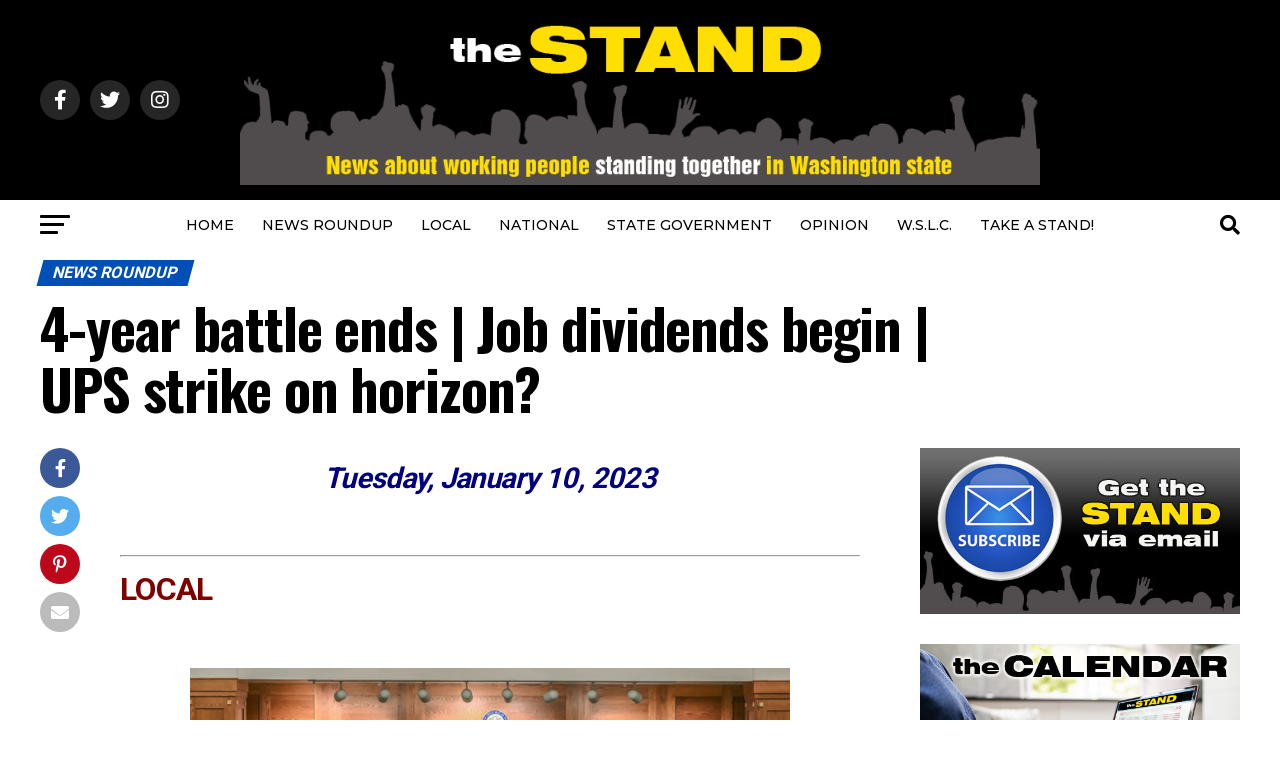

--- FILE ---
content_type: text/html; charset=UTF-8
request_url: https://www.thestand.org/2023/01/011023-news/
body_size: 27251
content:
<!DOCTYPE html>
<html lang="en-US">
<head>
<meta charset="UTF-8" >
<meta name="viewport" id="viewport" content="width=device-width, initial-scale=1.0, maximum-scale=5.0, minimum-scale=1.0, user-scalable=yes" />
<link rel="pingback" href="https://www.thestand.org/xmlrpc.php" />
<meta property="og:type" content="article" />
					<meta property="og:image" content="https://www.thestand.org/wp-content/uploads/sr-state-supreme-court-open-bargain.jpg" />
		<meta name="twitter:image" content="https://www.thestand.org/wp-content/uploads/sr-state-supreme-court-open-bargain.jpg" />
	<meta property="og:url" content="https://www.thestand.org/2023/01/011023-news/" />
<meta property="og:title" content="4-year battle ends | Job dividends begin | UPS strike on horizon?" />
<meta property="og:description" content="Tuesday, January 10, 2023 &nbsp; LOCAL &nbsp; ► From the Spokesman-Review &#8212; Spokane County’s fight with its unions over bargaining in public comes to an end &#8212; Four years after it began, Spokane County has finally lost the fight over whether union contract negotiations should be held in public or private. The state Supreme Court [&hellip;]" />
<meta name="twitter:card" content="summary_large_image">
<meta name="twitter:url" content="https://www.thestand.org/2023/01/011023-news/">
<meta name="twitter:title" content="4-year battle ends | Job dividends begin | UPS strike on horizon?">
<meta name="twitter:description" content="Tuesday, January 10, 2023 &nbsp; LOCAL &nbsp; ► From the Spokesman-Review &#8212; Spokane County’s fight with its unions over bargaining in public comes to an end &#8212; Four years after it began, Spokane County has finally lost the fight over whether union contract negotiations should be held in public or private. The state Supreme Court [&hellip;]">
<script type="text/javascript">
/* <![CDATA[ */
(()=>{var e={};e.g=function(){if("object"==typeof globalThis)return globalThis;try{return this||new Function("return this")()}catch(e){if("object"==typeof window)return window}}(),function({ampUrl:n,isCustomizePreview:t,isAmpDevMode:r,noampQueryVarName:o,noampQueryVarValue:s,disabledStorageKey:i,mobileUserAgents:a,regexRegex:c}){if("undefined"==typeof sessionStorage)return;const d=new RegExp(c);if(!a.some((e=>{const n=e.match(d);return!(!n||!new RegExp(n[1],n[2]).test(navigator.userAgent))||navigator.userAgent.includes(e)})))return;e.g.addEventListener("DOMContentLoaded",(()=>{const e=document.getElementById("amp-mobile-version-switcher");if(!e)return;e.hidden=!1;const n=e.querySelector("a[href]");n&&n.addEventListener("click",(()=>{sessionStorage.removeItem(i)}))}));const g=r&&["paired-browsing-non-amp","paired-browsing-amp"].includes(window.name);if(sessionStorage.getItem(i)||t||g)return;const u=new URL(location.href),m=new URL(n);m.hash=u.hash,u.searchParams.has(o)&&s===u.searchParams.get(o)?sessionStorage.setItem(i,"1"):m.href!==u.href&&(window.stop(),location.replace(m.href))}({"ampUrl":"https:\/\/www.thestand.org\/2023\/01\/011023-news\/?amp=1","noampQueryVarName":"noamp","noampQueryVarValue":"mobile","disabledStorageKey":"amp_mobile_redirect_disabled","mobileUserAgents":["Mobile","Android","Silk\/","Kindle","BlackBerry","Opera Mini","Opera Mobi"],"regexRegex":"^\\\/((?:.|\\n)+)\\\/([i]*)$","isCustomizePreview":false,"isAmpDevMode":false})})();
/* ]]> */
</script>
<meta name='robots' content='index, follow, max-image-preview:large, max-snippet:-1, max-video-preview:-1' />
	<style>img:is([sizes="auto" i], [sizes^="auto," i]) { contain-intrinsic-size: 3000px 1500px }</style>
	
	<!-- This site is optimized with the Yoast SEO plugin v26.3 - https://yoast.com/wordpress/plugins/seo/ -->
	<title>4-year battle ends | Job dividends begin | UPS strike on horizon?</title>
	<meta name="description" content="News from Tuesday, Jan. 10 about working people standing together in Washington state and across the nation." />
	<link rel="canonical" href="https://www.thestand.org/2023/01/011023-news/" />
	<meta property="og:locale" content="en_US" />
	<meta property="og:type" content="article" />
	<meta property="og:title" content="4-year battle ends | Job dividends begin | UPS strike on horizon?" />
	<meta property="og:description" content="News from Tuesday, Jan. 10 about working people standing together in Washington state and across the nation." />
	<meta property="og:url" content="https://www.thestand.org/2023/01/011023-news/" />
	<meta property="og:site_name" content="The STAND" />
	<meta property="article:publisher" content="https://www.facebook.com/TheStand/" />
	<meta property="article:published_time" content="2023-01-10T17:00:00+00:00" />
	<meta property="article:modified_time" content="2023-01-10T17:02:29+00:00" />
	<meta property="og:image" content="https://www.thestand.org/wp-content/uploads/sr-state-supreme-court-open-bargain.jpg" />
	<meta property="og:image:width" content="900" />
	<meta property="og:image:height" content="472" />
	<meta property="og:image:type" content="image/jpeg" />
	<meta name="author" content="David Groves" />
	<meta name="twitter:card" content="summary_large_image" />
	<meta name="twitter:description" content="News from Tuesday, Jan. 10 about working people standing together in Washington state and across the nation." />
	<meta name="twitter:image" content="https://www.thestand.org/wp-content/uploads/sr-state-supreme-court-open-bargain.jpg" />
	<meta name="twitter:creator" content="@TheStandWA" />
	<meta name="twitter:site" content="@TheStandWA" />
	<meta name="twitter:label1" content="Written by" />
	<meta name="twitter:data1" content="David Groves" />
	<meta name="twitter:label2" content="Est. reading time" />
	<meta name="twitter:data2" content="11 minutes" />
	<script type="application/ld+json" class="yoast-schema-graph">{"@context":"https://schema.org","@graph":[{"@type":"Article","@id":"https://www.thestand.org/2023/01/011023-news/#article","isPartOf":{"@id":"https://www.thestand.org/2023/01/011023-news/"},"author":{"name":"David Groves","@id":"https://www.thestand.org/#/schema/person/03856ad7a0ac39068d43227019cfd78f"},"headline":"4-year battle ends | Job dividends begin | UPS strike on horizon?","datePublished":"2023-01-10T17:00:00+00:00","dateModified":"2023-01-10T17:02:29+00:00","mainEntityOfPage":{"@id":"https://www.thestand.org/2023/01/011023-news/"},"wordCount":2029,"publisher":{"@id":"https://www.thestand.org/#organization"},"image":{"@id":"https://www.thestand.org/2023/01/011023-news/#primaryimage"},"thumbnailUrl":"https://www.thestand.org/wp-content/uploads/sr-state-supreme-court-open-bargain.jpg","articleSection":["NEWS ROUNDUP"],"inLanguage":"en-US"},{"@type":"WebPage","@id":"https://www.thestand.org/2023/01/011023-news/","url":"https://www.thestand.org/2023/01/011023-news/","name":"4-year battle ends | Job dividends begin | UPS strike on horizon?","isPartOf":{"@id":"https://www.thestand.org/#website"},"primaryImageOfPage":{"@id":"https://www.thestand.org/2023/01/011023-news/#primaryimage"},"image":{"@id":"https://www.thestand.org/2023/01/011023-news/#primaryimage"},"thumbnailUrl":"https://www.thestand.org/wp-content/uploads/sr-state-supreme-court-open-bargain.jpg","datePublished":"2023-01-10T17:00:00+00:00","dateModified":"2023-01-10T17:02:29+00:00","description":"News from Tuesday, Jan. 10 about working people standing together in Washington state and across the nation.","breadcrumb":{"@id":"https://www.thestand.org/2023/01/011023-news/#breadcrumb"},"inLanguage":"en-US","potentialAction":[{"@type":"ReadAction","target":["https://www.thestand.org/2023/01/011023-news/"]}]},{"@type":"ImageObject","inLanguage":"en-US","@id":"https://www.thestand.org/2023/01/011023-news/#primaryimage","url":"https://www.thestand.org/wp-content/uploads/sr-state-supreme-court-open-bargain.jpg","contentUrl":"https://www.thestand.org/wp-content/uploads/sr-state-supreme-court-open-bargain.jpg","width":900,"height":472},{"@type":"BreadcrumbList","@id":"https://www.thestand.org/2023/01/011023-news/#breadcrumb","itemListElement":[{"@type":"ListItem","position":1,"name":"Home","item":"https://www.thestand.org/"},{"@type":"ListItem","position":2,"name":"4-year battle ends | Job dividends begin | UPS strike on horizon?"}]},{"@type":"WebSite","@id":"https://www.thestand.org/#website","url":"https://www.thestand.org/","name":"The STAND","description":"News about working people standing together in Washington state","publisher":{"@id":"https://www.thestand.org/#organization"},"potentialAction":[{"@type":"SearchAction","target":{"@type":"EntryPoint","urlTemplate":"https://www.thestand.org/?s={search_term_string}"},"query-input":{"@type":"PropertyValueSpecification","valueRequired":true,"valueName":"search_term_string"}}],"inLanguage":"en-US"},{"@type":"Organization","@id":"https://www.thestand.org/#organization","name":"The Stand","url":"https://www.thestand.org/","logo":{"@type":"ImageObject","inLanguage":"en-US","@id":"https://www.thestand.org/#/schema/logo/image/","url":"https://www.thestand.org/wp-content/uploads/2016/01/the-stand-email-banner-16.jpg","contentUrl":"https://www.thestand.org/wp-content/uploads/2016/01/the-stand-email-banner-16.jpg","width":485,"height":108,"caption":"The Stand"},"image":{"@id":"https://www.thestand.org/#/schema/logo/image/"},"sameAs":["https://www.facebook.com/TheStand/","https://x.com/TheStandWA","https://www.instagram.com/wa_aflcio/"]},{"@type":"Person","@id":"https://www.thestand.org/#/schema/person/03856ad7a0ac39068d43227019cfd78f","name":"David Groves","description":"David is Editor of The Stand, and Publications Director for the Washington State Labor Council. He joined the council in 1992 after working as a newspaper copy/layout editor at the Carroll County (Md.) Times and the (Norfolk) Virginian-Pilot. He earned a B.S. in Journalism from the University of Maryland.","sameAs":["https://www.thestand.org"],"url":"https://www.thestand.org/author/david-groves/"}]}</script>
	<!-- / Yoast SEO plugin. -->


<link rel='dns-prefetch' href='//ajax.googleapis.com' />
<link rel='dns-prefetch' href='//fonts.googleapis.com' />
<link rel="alternate" type="application/rss+xml" title="The STAND &raquo; Feed" href="https://www.thestand.org/feed/" />
<link rel="alternate" type="application/rss+xml" title="The STAND &raquo; Comments Feed" href="https://www.thestand.org/comments/feed/" />
<script type="text/javascript">
/* <![CDATA[ */
window._wpemojiSettings = {"baseUrl":"https:\/\/s.w.org\/images\/core\/emoji\/16.0.1\/72x72\/","ext":".png","svgUrl":"https:\/\/s.w.org\/images\/core\/emoji\/16.0.1\/svg\/","svgExt":".svg","source":{"concatemoji":"https:\/\/www.thestand.org\/wp-includes\/js\/wp-emoji-release.min.js?ver=6.8.3"}};
/*! This file is auto-generated */
!function(s,n){var o,i,e;function c(e){try{var t={supportTests:e,timestamp:(new Date).valueOf()};sessionStorage.setItem(o,JSON.stringify(t))}catch(e){}}function p(e,t,n){e.clearRect(0,0,e.canvas.width,e.canvas.height),e.fillText(t,0,0);var t=new Uint32Array(e.getImageData(0,0,e.canvas.width,e.canvas.height).data),a=(e.clearRect(0,0,e.canvas.width,e.canvas.height),e.fillText(n,0,0),new Uint32Array(e.getImageData(0,0,e.canvas.width,e.canvas.height).data));return t.every(function(e,t){return e===a[t]})}function u(e,t){e.clearRect(0,0,e.canvas.width,e.canvas.height),e.fillText(t,0,0);for(var n=e.getImageData(16,16,1,1),a=0;a<n.data.length;a++)if(0!==n.data[a])return!1;return!0}function f(e,t,n,a){switch(t){case"flag":return n(e,"\ud83c\udff3\ufe0f\u200d\u26a7\ufe0f","\ud83c\udff3\ufe0f\u200b\u26a7\ufe0f")?!1:!n(e,"\ud83c\udde8\ud83c\uddf6","\ud83c\udde8\u200b\ud83c\uddf6")&&!n(e,"\ud83c\udff4\udb40\udc67\udb40\udc62\udb40\udc65\udb40\udc6e\udb40\udc67\udb40\udc7f","\ud83c\udff4\u200b\udb40\udc67\u200b\udb40\udc62\u200b\udb40\udc65\u200b\udb40\udc6e\u200b\udb40\udc67\u200b\udb40\udc7f");case"emoji":return!a(e,"\ud83e\udedf")}return!1}function g(e,t,n,a){var r="undefined"!=typeof WorkerGlobalScope&&self instanceof WorkerGlobalScope?new OffscreenCanvas(300,150):s.createElement("canvas"),o=r.getContext("2d",{willReadFrequently:!0}),i=(o.textBaseline="top",o.font="600 32px Arial",{});return e.forEach(function(e){i[e]=t(o,e,n,a)}),i}function t(e){var t=s.createElement("script");t.src=e,t.defer=!0,s.head.appendChild(t)}"undefined"!=typeof Promise&&(o="wpEmojiSettingsSupports",i=["flag","emoji"],n.supports={everything:!0,everythingExceptFlag:!0},e=new Promise(function(e){s.addEventListener("DOMContentLoaded",e,{once:!0})}),new Promise(function(t){var n=function(){try{var e=JSON.parse(sessionStorage.getItem(o));if("object"==typeof e&&"number"==typeof e.timestamp&&(new Date).valueOf()<e.timestamp+604800&&"object"==typeof e.supportTests)return e.supportTests}catch(e){}return null}();if(!n){if("undefined"!=typeof Worker&&"undefined"!=typeof OffscreenCanvas&&"undefined"!=typeof URL&&URL.createObjectURL&&"undefined"!=typeof Blob)try{var e="postMessage("+g.toString()+"("+[JSON.stringify(i),f.toString(),p.toString(),u.toString()].join(",")+"));",a=new Blob([e],{type:"text/javascript"}),r=new Worker(URL.createObjectURL(a),{name:"wpTestEmojiSupports"});return void(r.onmessage=function(e){c(n=e.data),r.terminate(),t(n)})}catch(e){}c(n=g(i,f,p,u))}t(n)}).then(function(e){for(var t in e)n.supports[t]=e[t],n.supports.everything=n.supports.everything&&n.supports[t],"flag"!==t&&(n.supports.everythingExceptFlag=n.supports.everythingExceptFlag&&n.supports[t]);n.supports.everythingExceptFlag=n.supports.everythingExceptFlag&&!n.supports.flag,n.DOMReady=!1,n.readyCallback=function(){n.DOMReady=!0}}).then(function(){return e}).then(function(){var e;n.supports.everything||(n.readyCallback(),(e=n.source||{}).concatemoji?t(e.concatemoji):e.wpemoji&&e.twemoji&&(t(e.twemoji),t(e.wpemoji)))}))}((window,document),window._wpemojiSettings);
/* ]]> */
</script>
<style id='wp-emoji-styles-inline-css' type='text/css'>

	img.wp-smiley, img.emoji {
		display: inline !important;
		border: none !important;
		box-shadow: none !important;
		height: 1em !important;
		width: 1em !important;
		margin: 0 0.07em !important;
		vertical-align: -0.1em !important;
		background: none !important;
		padding: 0 !important;
	}
</style>
<link rel='stylesheet' id='wp-block-library-css' href='https://www.thestand.org/wp-includes/css/dist/block-library/style.min.css?ver=6.8.3' type='text/css' media='all' />
<style id='classic-theme-styles-inline-css' type='text/css'>
/*! This file is auto-generated */
.wp-block-button__link{color:#fff;background-color:#32373c;border-radius:9999px;box-shadow:none;text-decoration:none;padding:calc(.667em + 2px) calc(1.333em + 2px);font-size:1.125em}.wp-block-file__button{background:#32373c;color:#fff;text-decoration:none}
</style>
<style id='global-styles-inline-css' type='text/css'>
:root{--wp--preset--aspect-ratio--square: 1;--wp--preset--aspect-ratio--4-3: 4/3;--wp--preset--aspect-ratio--3-4: 3/4;--wp--preset--aspect-ratio--3-2: 3/2;--wp--preset--aspect-ratio--2-3: 2/3;--wp--preset--aspect-ratio--16-9: 16/9;--wp--preset--aspect-ratio--9-16: 9/16;--wp--preset--color--black: #000000;--wp--preset--color--cyan-bluish-gray: #abb8c3;--wp--preset--color--white: #ffffff;--wp--preset--color--pale-pink: #f78da7;--wp--preset--color--vivid-red: #cf2e2e;--wp--preset--color--luminous-vivid-orange: #ff6900;--wp--preset--color--luminous-vivid-amber: #fcb900;--wp--preset--color--light-green-cyan: #7bdcb5;--wp--preset--color--vivid-green-cyan: #00d084;--wp--preset--color--pale-cyan-blue: #8ed1fc;--wp--preset--color--vivid-cyan-blue: #0693e3;--wp--preset--color--vivid-purple: #9b51e0;--wp--preset--gradient--vivid-cyan-blue-to-vivid-purple: linear-gradient(135deg,rgba(6,147,227,1) 0%,rgb(155,81,224) 100%);--wp--preset--gradient--light-green-cyan-to-vivid-green-cyan: linear-gradient(135deg,rgb(122,220,180) 0%,rgb(0,208,130) 100%);--wp--preset--gradient--luminous-vivid-amber-to-luminous-vivid-orange: linear-gradient(135deg,rgba(252,185,0,1) 0%,rgba(255,105,0,1) 100%);--wp--preset--gradient--luminous-vivid-orange-to-vivid-red: linear-gradient(135deg,rgba(255,105,0,1) 0%,rgb(207,46,46) 100%);--wp--preset--gradient--very-light-gray-to-cyan-bluish-gray: linear-gradient(135deg,rgb(238,238,238) 0%,rgb(169,184,195) 100%);--wp--preset--gradient--cool-to-warm-spectrum: linear-gradient(135deg,rgb(74,234,220) 0%,rgb(151,120,209) 20%,rgb(207,42,186) 40%,rgb(238,44,130) 60%,rgb(251,105,98) 80%,rgb(254,248,76) 100%);--wp--preset--gradient--blush-light-purple: linear-gradient(135deg,rgb(255,206,236) 0%,rgb(152,150,240) 100%);--wp--preset--gradient--blush-bordeaux: linear-gradient(135deg,rgb(254,205,165) 0%,rgb(254,45,45) 50%,rgb(107,0,62) 100%);--wp--preset--gradient--luminous-dusk: linear-gradient(135deg,rgb(255,203,112) 0%,rgb(199,81,192) 50%,rgb(65,88,208) 100%);--wp--preset--gradient--pale-ocean: linear-gradient(135deg,rgb(255,245,203) 0%,rgb(182,227,212) 50%,rgb(51,167,181) 100%);--wp--preset--gradient--electric-grass: linear-gradient(135deg,rgb(202,248,128) 0%,rgb(113,206,126) 100%);--wp--preset--gradient--midnight: linear-gradient(135deg,rgb(2,3,129) 0%,rgb(40,116,252) 100%);--wp--preset--font-size--small: 13px;--wp--preset--font-size--medium: 20px;--wp--preset--font-size--large: 36px;--wp--preset--font-size--x-large: 42px;--wp--preset--spacing--20: 0.44rem;--wp--preset--spacing--30: 0.67rem;--wp--preset--spacing--40: 1rem;--wp--preset--spacing--50: 1.5rem;--wp--preset--spacing--60: 2.25rem;--wp--preset--spacing--70: 3.38rem;--wp--preset--spacing--80: 5.06rem;--wp--preset--shadow--natural: 6px 6px 9px rgba(0, 0, 0, 0.2);--wp--preset--shadow--deep: 12px 12px 50px rgba(0, 0, 0, 0.4);--wp--preset--shadow--sharp: 6px 6px 0px rgba(0, 0, 0, 0.2);--wp--preset--shadow--outlined: 6px 6px 0px -3px rgba(255, 255, 255, 1), 6px 6px rgba(0, 0, 0, 1);--wp--preset--shadow--crisp: 6px 6px 0px rgba(0, 0, 0, 1);}:where(.is-layout-flex){gap: 0.5em;}:where(.is-layout-grid){gap: 0.5em;}body .is-layout-flex{display: flex;}.is-layout-flex{flex-wrap: wrap;align-items: center;}.is-layout-flex > :is(*, div){margin: 0;}body .is-layout-grid{display: grid;}.is-layout-grid > :is(*, div){margin: 0;}:where(.wp-block-columns.is-layout-flex){gap: 2em;}:where(.wp-block-columns.is-layout-grid){gap: 2em;}:where(.wp-block-post-template.is-layout-flex){gap: 1.25em;}:where(.wp-block-post-template.is-layout-grid){gap: 1.25em;}.has-black-color{color: var(--wp--preset--color--black) !important;}.has-cyan-bluish-gray-color{color: var(--wp--preset--color--cyan-bluish-gray) !important;}.has-white-color{color: var(--wp--preset--color--white) !important;}.has-pale-pink-color{color: var(--wp--preset--color--pale-pink) !important;}.has-vivid-red-color{color: var(--wp--preset--color--vivid-red) !important;}.has-luminous-vivid-orange-color{color: var(--wp--preset--color--luminous-vivid-orange) !important;}.has-luminous-vivid-amber-color{color: var(--wp--preset--color--luminous-vivid-amber) !important;}.has-light-green-cyan-color{color: var(--wp--preset--color--light-green-cyan) !important;}.has-vivid-green-cyan-color{color: var(--wp--preset--color--vivid-green-cyan) !important;}.has-pale-cyan-blue-color{color: var(--wp--preset--color--pale-cyan-blue) !important;}.has-vivid-cyan-blue-color{color: var(--wp--preset--color--vivid-cyan-blue) !important;}.has-vivid-purple-color{color: var(--wp--preset--color--vivid-purple) !important;}.has-black-background-color{background-color: var(--wp--preset--color--black) !important;}.has-cyan-bluish-gray-background-color{background-color: var(--wp--preset--color--cyan-bluish-gray) !important;}.has-white-background-color{background-color: var(--wp--preset--color--white) !important;}.has-pale-pink-background-color{background-color: var(--wp--preset--color--pale-pink) !important;}.has-vivid-red-background-color{background-color: var(--wp--preset--color--vivid-red) !important;}.has-luminous-vivid-orange-background-color{background-color: var(--wp--preset--color--luminous-vivid-orange) !important;}.has-luminous-vivid-amber-background-color{background-color: var(--wp--preset--color--luminous-vivid-amber) !important;}.has-light-green-cyan-background-color{background-color: var(--wp--preset--color--light-green-cyan) !important;}.has-vivid-green-cyan-background-color{background-color: var(--wp--preset--color--vivid-green-cyan) !important;}.has-pale-cyan-blue-background-color{background-color: var(--wp--preset--color--pale-cyan-blue) !important;}.has-vivid-cyan-blue-background-color{background-color: var(--wp--preset--color--vivid-cyan-blue) !important;}.has-vivid-purple-background-color{background-color: var(--wp--preset--color--vivid-purple) !important;}.has-black-border-color{border-color: var(--wp--preset--color--black) !important;}.has-cyan-bluish-gray-border-color{border-color: var(--wp--preset--color--cyan-bluish-gray) !important;}.has-white-border-color{border-color: var(--wp--preset--color--white) !important;}.has-pale-pink-border-color{border-color: var(--wp--preset--color--pale-pink) !important;}.has-vivid-red-border-color{border-color: var(--wp--preset--color--vivid-red) !important;}.has-luminous-vivid-orange-border-color{border-color: var(--wp--preset--color--luminous-vivid-orange) !important;}.has-luminous-vivid-amber-border-color{border-color: var(--wp--preset--color--luminous-vivid-amber) !important;}.has-light-green-cyan-border-color{border-color: var(--wp--preset--color--light-green-cyan) !important;}.has-vivid-green-cyan-border-color{border-color: var(--wp--preset--color--vivid-green-cyan) !important;}.has-pale-cyan-blue-border-color{border-color: var(--wp--preset--color--pale-cyan-blue) !important;}.has-vivid-cyan-blue-border-color{border-color: var(--wp--preset--color--vivid-cyan-blue) !important;}.has-vivid-purple-border-color{border-color: var(--wp--preset--color--vivid-purple) !important;}.has-vivid-cyan-blue-to-vivid-purple-gradient-background{background: var(--wp--preset--gradient--vivid-cyan-blue-to-vivid-purple) !important;}.has-light-green-cyan-to-vivid-green-cyan-gradient-background{background: var(--wp--preset--gradient--light-green-cyan-to-vivid-green-cyan) !important;}.has-luminous-vivid-amber-to-luminous-vivid-orange-gradient-background{background: var(--wp--preset--gradient--luminous-vivid-amber-to-luminous-vivid-orange) !important;}.has-luminous-vivid-orange-to-vivid-red-gradient-background{background: var(--wp--preset--gradient--luminous-vivid-orange-to-vivid-red) !important;}.has-very-light-gray-to-cyan-bluish-gray-gradient-background{background: var(--wp--preset--gradient--very-light-gray-to-cyan-bluish-gray) !important;}.has-cool-to-warm-spectrum-gradient-background{background: var(--wp--preset--gradient--cool-to-warm-spectrum) !important;}.has-blush-light-purple-gradient-background{background: var(--wp--preset--gradient--blush-light-purple) !important;}.has-blush-bordeaux-gradient-background{background: var(--wp--preset--gradient--blush-bordeaux) !important;}.has-luminous-dusk-gradient-background{background: var(--wp--preset--gradient--luminous-dusk) !important;}.has-pale-ocean-gradient-background{background: var(--wp--preset--gradient--pale-ocean) !important;}.has-electric-grass-gradient-background{background: var(--wp--preset--gradient--electric-grass) !important;}.has-midnight-gradient-background{background: var(--wp--preset--gradient--midnight) !important;}.has-small-font-size{font-size: var(--wp--preset--font-size--small) !important;}.has-medium-font-size{font-size: var(--wp--preset--font-size--medium) !important;}.has-large-font-size{font-size: var(--wp--preset--font-size--large) !important;}.has-x-large-font-size{font-size: var(--wp--preset--font-size--x-large) !important;}
:where(.wp-block-post-template.is-layout-flex){gap: 1.25em;}:where(.wp-block-post-template.is-layout-grid){gap: 1.25em;}
:where(.wp-block-columns.is-layout-flex){gap: 2em;}:where(.wp-block-columns.is-layout-grid){gap: 2em;}
:root :where(.wp-block-pullquote){font-size: 1.5em;line-height: 1.6;}
</style>
<style id='calendar-style-inline-css' type='text/css'>
    .calnk a:hover {
         background-position:0 0;
         text-decoration:none;  
         color:#000000;
         border-bottom:1px dotted #000000;
         }
    .calnk a:visited {
         text-decoration:none;
         color:#000000;
         border-bottom:1px dotted #000000;
        }
    .calnk a {
        text-decoration:none; 
        color:#000000; 
        border-bottom:1px dotted #000000;
        }
    .calnk a span { 
        display:none; 
        }
    .calnk a:hover span {
        color:#333333; 
        background:#F6F79B; 
        display:block;
        position:absolute; 
        margin-top:1px; 
        padding:5px; 
        width:250px; 
        z-index:100;
        line-height:1.2em;
        }
     .calendar-table {
        border:none;
        width:100%;
     }
     .calendar-heading {
        height:25px;
        text-align:center;
        border:1px solid #D6DED5;
        background-color:#E4EBE3;
     }
     .calendar-next {
        width:25%;
        text-align:center;
     }
     .calendar-prev {
        width:25%;
        text-align:center;
     }
     .calendar-month {
        width:50%;
        text-align:center;
        font-weight:bold;
     }
     .normal-day-heading {
        text-align:center;
        width:25px;
        height:25px;
        font-size:0.8em;
        border:1px solid #DFE6DE;
        background-color:#EBF2EA;
     }
     .weekend-heading {
        text-align:center;
        width:25px;
        height:25px;
        font-size:0.8em;
        border:1px solid #DFE6DE;
        background-color:#EBF2EA;
        color:#FF0000;
     }
     .day-with-date {
        vertical-align:text-top;
        text-align:left;
        width:60px;
        height:60px;
        border:1px solid #DFE6DE;
     }
     .no-events {

     }
     .day-without-date {
        width:60px;
        height:60px;
        border:1px solid #E9F0E8;
     }
     span.weekend {
        color:#FF0000;
     }
     .current-day {
        vertical-align:text-top;
        text-align:left;
        width:60px;
        height:60px;
        border:1px solid #BFBFBF;
        background-color:#E4EBE3;
     }
     span.event {
        font-size:0.75em;
     }
     .kjo-link {
        font-size:0.75em;
        text-align:center;
     }
     .calendar-date-switcher {
        height:25px;
        text-align:center;
        border:1px solid #D6DED5;
        background-color:#E4EBE3;
     }
     .calendar-date-switcher form {
        margin:0;
        padding:0;
     }
     .calendar-date-switcher input {
        border:1px #D6DED5 solid;
     }
     .calendar-date-switcher select {
        border:1px #D6DED5 solid;
     }
     .cat-key {
        width:100%;
        margin-top:10px;
        padding:5px;
        border:1px solid #D6DED5;
     }
     .calnk a:hover span span.event-title {
        padding:0;
        text-align:center;
        font-weight:bold;
        font-size:1.2em;
        }
     .calnk a:hover span span.event-title-break {
        width:96%;
        text-align:center;
        height:1px;
        margin-top:5px;
        margin-right:2%;
        padding:0;
        background-color:#000000;
     }
     .calnk a:hover span span.event-content-break {
        width:96%;
        text-align:center;
        height:1px;
        margin-top:5px;
        margin-right:2%;
        padding:0;
        background-color:#000000;
     }
     .page-upcoming-events {
        font-size:80%;
     }
     .page-todays-events {
        font-size:80%;
     }
</style>
<link rel='stylesheet' id='wpsm-comptable-styles-css' href='https://www.thestand.org/wp-content/plugins/table-maker/css/style.css?ver=1.9.1' type='text/css' media='all' />
<link rel='stylesheet' id='ql-jquery-ui-css' href='//ajax.googleapis.com/ajax/libs/jqueryui/1.12.1/themes/smoothness/jquery-ui.css?ver=6.8.3' type='text/css' media='all' />
<link rel='stylesheet' id='mvp-custom-style-css' href='https://www.thestand.org/wp-content/themes/zox-news/style.css?ver=6.8.3' type='text/css' media='all' />
<style id='mvp-custom-style-inline-css' type='text/css'>


#mvp-wallpaper {
	background: url() no-repeat 50% 0;
	}

#mvp-foot-copy a {
	color: #f4dc22;
	}

#mvp-content-main p a,
#mvp-content-main ul a,
#mvp-content-main ol a,
.mvp-post-add-main p a,
.mvp-post-add-main ul a,
.mvp-post-add-main ol a {
	box-shadow: inset 0 -4px 0 #f4dc22;
	}

#mvp-content-main p a:hover,
#mvp-content-main ul a:hover,
#mvp-content-main ol a:hover,
.mvp-post-add-main p a:hover,
.mvp-post-add-main ul a:hover,
.mvp-post-add-main ol a:hover {
	background: #f4dc22;
	}

a,
a:visited,
.post-info-name a,
.woocommerce .woocommerce-breadcrumb a {
	color: #f4dc22;
	}

#mvp-side-wrap a:hover {
	color: #f4dc22;
	}

.mvp-fly-top:hover,
.mvp-vid-box-wrap,
ul.mvp-soc-mob-list li.mvp-soc-mob-com {
	background: #f4dc22;
	}

nav.mvp-fly-nav-menu ul li.menu-item-has-children:after,
.mvp-feat1-left-wrap span.mvp-cd-cat,
.mvp-widget-feat1-top-story span.mvp-cd-cat,
.mvp-widget-feat2-left-cont span.mvp-cd-cat,
.mvp-widget-dark-feat span.mvp-cd-cat,
.mvp-widget-dark-sub span.mvp-cd-cat,
.mvp-vid-wide-text span.mvp-cd-cat,
.mvp-feat2-top-text span.mvp-cd-cat,
.mvp-feat3-main-story span.mvp-cd-cat,
.mvp-feat3-sub-text span.mvp-cd-cat,
.mvp-feat4-main-text span.mvp-cd-cat,
.woocommerce-message:before,
.woocommerce-info:before,
.woocommerce-message:before {
	color: #f4dc22;
	}

#searchform input,
.mvp-authors-name {
	border-bottom: 1px solid #f4dc22;
	}

.mvp-fly-top:hover {
	border-top: 1px solid #f4dc22;
	border-left: 1px solid #f4dc22;
	border-bottom: 1px solid #f4dc22;
	}

.woocommerce .widget_price_filter .ui-slider .ui-slider-handle,
.woocommerce #respond input#submit.alt,
.woocommerce a.button.alt,
.woocommerce button.button.alt,
.woocommerce input.button.alt,
.woocommerce #respond input#submit.alt:hover,
.woocommerce a.button.alt:hover,
.woocommerce button.button.alt:hover,
.woocommerce input.button.alt:hover {
	background-color: #f4dc22;
	}

.woocommerce-error,
.woocommerce-info,
.woocommerce-message {
	border-top-color: #f4dc22;
	}

ul.mvp-feat1-list-buts li.active span.mvp-feat1-list-but,
span.mvp-widget-home-title,
span.mvp-post-cat,
span.mvp-feat1-pop-head {
	background: #004fb7;
	}

.woocommerce span.onsale {
	background-color: #004fb7;
	}

.mvp-widget-feat2-side-more-but,
.woocommerce .star-rating span:before,
span.mvp-prev-next-label,
.mvp-cat-date-wrap .sticky {
	color: #004fb7 !important;
	}

#mvp-main-nav-top,
#mvp-fly-wrap,
.mvp-soc-mob-right,
#mvp-main-nav-small-cont {
	background: #000000;
	}

#mvp-main-nav-small .mvp-fly-but-wrap span,
#mvp-main-nav-small .mvp-search-but-wrap span,
.mvp-nav-top-left .mvp-fly-but-wrap span,
#mvp-fly-wrap .mvp-fly-but-wrap span {
	background: #555555;
	}

.mvp-nav-top-right .mvp-nav-search-but,
span.mvp-fly-soc-head,
.mvp-soc-mob-right i,
#mvp-main-nav-small span.mvp-nav-search-but,
#mvp-main-nav-small .mvp-nav-menu ul li a  {
	color: #555555;
	}

#mvp-main-nav-small .mvp-nav-menu ul li.menu-item-has-children a:after {
	border-color: #555555 transparent transparent transparent;
	}

#mvp-nav-top-wrap span.mvp-nav-search-but:hover,
#mvp-main-nav-small span.mvp-nav-search-but:hover {
	color: #004fb7;
	}

#mvp-nav-top-wrap .mvp-fly-but-wrap:hover span,
#mvp-main-nav-small .mvp-fly-but-wrap:hover span,
span.mvp-woo-cart-num:hover {
	background: #004fb7;
	}

#mvp-main-nav-bot-cont {
	background: #ffffff;
	}

#mvp-nav-bot-wrap .mvp-fly-but-wrap span,
#mvp-nav-bot-wrap .mvp-search-but-wrap span {
	background: #000000;
	}

#mvp-nav-bot-wrap span.mvp-nav-search-but,
#mvp-nav-bot-wrap .mvp-nav-menu ul li a {
	color: #000000;
	}

#mvp-nav-bot-wrap .mvp-nav-menu ul li.menu-item-has-children a:after {
	border-color: #000000 transparent transparent transparent;
	}

.mvp-nav-menu ul li:hover a {
	border-bottom: 5px solid #004fb7;
	}

#mvp-nav-bot-wrap .mvp-fly-but-wrap:hover span {
	background: #004fb7;
	}

#mvp-nav-bot-wrap span.mvp-nav-search-but:hover {
	color: #004fb7;
	}

body,
.mvp-feat1-feat-text p,
.mvp-feat2-top-text p,
.mvp-feat3-main-text p,
.mvp-feat3-sub-text p,
#searchform input,
.mvp-author-info-text,
span.mvp-post-excerpt,
.mvp-nav-menu ul li ul.sub-menu li a,
nav.mvp-fly-nav-menu ul li a,
.mvp-ad-label,
span.mvp-feat-caption,
.mvp-post-tags a,
.mvp-post-tags a:visited,
span.mvp-author-box-name a,
#mvp-author-box-text p,
.mvp-post-gallery-text p,
ul.mvp-soc-mob-list li span,
#comments,
h3#reply-title,
h2.comments,
#mvp-foot-copy p,
span.mvp-fly-soc-head,
.mvp-post-tags-header,
span.mvp-prev-next-label,
span.mvp-post-add-link-but,
#mvp-comments-button a,
#mvp-comments-button span.mvp-comment-but-text,
.woocommerce ul.product_list_widget span.product-title,
.woocommerce ul.product_list_widget li a,
.woocommerce #reviews #comments ol.commentlist li .comment-text p.meta,
.woocommerce div.product p.price,
.woocommerce div.product p.price ins,
.woocommerce div.product p.price del,
.woocommerce ul.products li.product .price del,
.woocommerce ul.products li.product .price ins,
.woocommerce ul.products li.product .price,
.woocommerce #respond input#submit,
.woocommerce a.button,
.woocommerce button.button,
.woocommerce input.button,
.woocommerce .widget_price_filter .price_slider_amount .button,
.woocommerce span.onsale,
.woocommerce-review-link,
#woo-content p.woocommerce-result-count,
.woocommerce div.product .woocommerce-tabs ul.tabs li a,
a.mvp-inf-more-but,
span.mvp-cont-read-but,
span.mvp-cd-cat,
span.mvp-cd-date,
.mvp-feat4-main-text p,
span.mvp-woo-cart-num,
span.mvp-widget-home-title2,
.wp-caption,
#mvp-content-main p.wp-caption-text,
.gallery-caption,
.mvp-post-add-main p.wp-caption-text,
#bbpress-forums,
#bbpress-forums p,
.protected-post-form input,
#mvp-feat6-text p {
	font-family: 'Roboto', sans-serif;
	font-display: swap;
	}

.mvp-blog-story-text p,
span.mvp-author-page-desc,
#mvp-404 p,
.mvp-widget-feat1-bot-text p,
.mvp-widget-feat2-left-text p,
.mvp-flex-story-text p,
.mvp-search-text p,
#mvp-content-main p,
.mvp-post-add-main p,
#mvp-content-main ul li,
#mvp-content-main ol li,
.rwp-summary,
.rwp-u-review__comment,
.mvp-feat5-mid-main-text p,
.mvp-feat5-small-main-text p,
#mvp-content-main .wp-block-button__link,
.wp-block-audio figcaption,
.wp-block-video figcaption,
.wp-block-embed figcaption,
.wp-block-verse pre,
pre.wp-block-verse {
	font-family: 'PT Serif', sans-serif;
	font-display: swap;
	}

.mvp-nav-menu ul li a,
#mvp-foot-menu ul li a {
	font-family: 'Montserrat', sans-serif;
	font-display: swap;
	}


.mvp-feat1-sub-text h2,
.mvp-feat1-pop-text h2,
.mvp-feat1-list-text h2,
.mvp-widget-feat1-top-text h2,
.mvp-widget-feat1-bot-text h2,
.mvp-widget-dark-feat-text h2,
.mvp-widget-dark-sub-text h2,
.mvp-widget-feat2-left-text h2,
.mvp-widget-feat2-right-text h2,
.mvp-blog-story-text h2,
.mvp-flex-story-text h2,
.mvp-vid-wide-more-text p,
.mvp-prev-next-text p,
.mvp-related-text,
.mvp-post-more-text p,
h2.mvp-authors-latest a,
.mvp-feat2-bot-text h2,
.mvp-feat3-sub-text h2,
.mvp-feat3-main-text h2,
.mvp-feat4-main-text h2,
.mvp-feat5-text h2,
.mvp-feat5-mid-main-text h2,
.mvp-feat5-small-main-text h2,
.mvp-feat5-mid-sub-text h2,
#mvp-feat6-text h2,
.alp-related-posts-wrapper .alp-related-post .post-title {
	font-family: 'Oswald', sans-serif;
	font-display: swap;
	}

.mvp-feat2-top-text h2,
.mvp-feat1-feat-text h2,
h1.mvp-post-title,
h1.mvp-post-title-wide,
.mvp-drop-nav-title h4,
#mvp-content-main blockquote p,
.mvp-post-add-main blockquote p,
#mvp-content-main p.has-large-font-size,
#mvp-404 h1,
#woo-content h1.page-title,
.woocommerce div.product .product_title,
.woocommerce ul.products li.product h3,
.alp-related-posts .current .post-title {
	font-family: 'Oswald', sans-serif;
	font-display: swap;
	}

span.mvp-feat1-pop-head,
.mvp-feat1-pop-text:before,
span.mvp-feat1-list-but,
span.mvp-widget-home-title,
.mvp-widget-feat2-side-more,
span.mvp-post-cat,
span.mvp-page-head,
h1.mvp-author-top-head,
.mvp-authors-name,
#mvp-content-main h1,
#mvp-content-main h2,
#mvp-content-main h3,
#mvp-content-main h4,
#mvp-content-main h5,
#mvp-content-main h6,
.woocommerce .related h2,
.woocommerce div.product .woocommerce-tabs .panel h2,
.woocommerce div.product .product_title,
.mvp-feat5-side-list .mvp-feat1-list-img:after {
	font-family: 'Roboto', sans-serif;
	font-display: swap;
	}

	

	.mvp-nav-links {
		display: none;
		}
		

	.alp-advert {
		display: none;
	}
	.alp-related-posts-wrapper .alp-related-posts .current {
		margin: 0 0 10px;
	}
		
</style>
<link rel='stylesheet' id='mvp-reset-css' href='https://www.thestand.org/wp-content/themes/zox-news/css/reset.css?ver=6.8.3' type='text/css' media='all' />
<link rel='stylesheet' id='fontawesome-css' href='https://www.thestand.org/wp-content/themes/zox-news/font-awesome/css/all.css?ver=6.8.3' type='text/css' media='all' />
<link crossorigin="anonymous" rel='stylesheet' id='mvp-fonts-css' href='//fonts.googleapis.com/css?family=Roboto%3A300%2C400%2C700%2C900%7COswald%3A400%2C700%7CAdvent+Pro%3A700%7COpen+Sans%3A700%7CAnton%3A400Oswald%3A100%2C200%2C300%2C400%2C500%2C600%2C700%2C800%2C900%7COswald%3A100%2C200%2C300%2C400%2C500%2C600%2C700%2C800%2C900%7CRoboto%3A100%2C200%2C300%2C400%2C500%2C600%2C700%2C800%2C900%7CRoboto%3A100%2C200%2C300%2C400%2C500%2C600%2C700%2C800%2C900%7CPT+Serif%3A100%2C200%2C300%2C400%2C500%2C600%2C700%2C800%2C900%7CMontserrat%3A100%2C200%2C300%2C400%2C500%2C600%2C700%2C800%2C900%26subset%3Dlatin%2Clatin-ext%2Ccyrillic%2Ccyrillic-ext%2Cgreek-ext%2Cgreek%2Cvietnamese%26display%3Dswap' type='text/css' media='all' />
<link rel='stylesheet' id='mvp-media-queries-css' href='https://www.thestand.org/wp-content/themes/zox-news/css/media-queries.css?ver=6.8.3' type='text/css' media='all' />
<script type="text/javascript" src="https://www.thestand.org/wp-includes/js/jquery/jquery.min.js?ver=3.7.1" id="jquery-core-js"></script>
<script type="text/javascript" src="https://www.thestand.org/wp-includes/js/jquery/jquery-migrate.min.js?ver=3.4.1" id="jquery-migrate-js"></script>
<link rel="https://api.w.org/" href="https://www.thestand.org/wp-json/" /><link rel="alternate" title="JSON" type="application/json" href="https://www.thestand.org/wp-json/wp/v2/posts/113479" /><link rel="EditURI" type="application/rsd+xml" title="RSD" href="https://www.thestand.org/xmlrpc.php?rsd" />
<meta name="generator" content="WordPress 6.8.3" />
<link rel='shortlink' href='https://www.thestand.org/?p=113479' />
<link rel="alternate" title="oEmbed (JSON)" type="application/json+oembed" href="https://www.thestand.org/wp-json/oembed/1.0/embed?url=https%3A%2F%2Fwww.thestand.org%2F2023%2F01%2F011023-news%2F" />
<link rel="alternate" title="oEmbed (XML)" type="text/xml+oembed" href="https://www.thestand.org/wp-json/oembed/1.0/embed?url=https%3A%2F%2Fwww.thestand.org%2F2023%2F01%2F011023-news%2F&#038;format=xml" />

		<!-- GA Google Analytics @ https://m0n.co/ga -->
		<script>
			(function(i,s,o,g,r,a,m){i['GoogleAnalyticsObject']=r;i[r]=i[r]||function(){
			(i[r].q=i[r].q||[]).push(arguments)},i[r].l=1*new Date();a=s.createElement(o),
			m=s.getElementsByTagName(o)[0];a.async=1;a.src=g;m.parentNode.insertBefore(a,m)
			})(window,document,'script','https://www.google-analytics.com/analytics.js','ga');
			ga('create', 'UA-26098000-1 ', 'auto');
			ga('send', 'pageview');
		</script>

	<link rel="alternate" type="text/html" media="only screen and (max-width: 640px)" href="https://www.thestand.org/2023/01/011023-news/?amp=1"><link rel="amphtml" href="https://www.thestand.org/2023/01/011023-news/?amp=1"><style>#amp-mobile-version-switcher{left:0;position:absolute;width:100%;z-index:100}#amp-mobile-version-switcher>a{background-color:#444;border:0;color:#eaeaea;display:block;font-family:-apple-system,BlinkMacSystemFont,Segoe UI,Roboto,Oxygen-Sans,Ubuntu,Cantarell,Helvetica Neue,sans-serif;font-size:16px;font-weight:600;padding:15px 0;text-align:center;-webkit-text-decoration:none;text-decoration:none}#amp-mobile-version-switcher>a:active,#amp-mobile-version-switcher>a:focus,#amp-mobile-version-switcher>a:hover{-webkit-text-decoration:underline;text-decoration:underline}</style><link rel="icon" href="https://www.thestand.org/wp-content/uploads/2011/12/the-stand-ico2.gif" sizes="32x32" />
<link rel="icon" href="https://www.thestand.org/wp-content/uploads/2011/12/the-stand-ico2.gif" sizes="192x192" />
<link rel="apple-touch-icon" href="https://www.thestand.org/wp-content/uploads/2011/12/the-stand-ico2.gif" />
<meta name="msapplication-TileImage" content="https://www.thestand.org/wp-content/uploads/2011/12/the-stand-ico2.gif" />
</head>
<body data-ocssl='1' class="wp-singular post-template-default single single-post postid-113479 single-format-standard wp-embed-responsive wp-theme-zox-news">
	<div id="mvp-fly-wrap">
	<div id="mvp-fly-menu-top" class="left relative">
		<div class="mvp-fly-top-out left relative">
			<div class="mvp-fly-top-in">
				<div id="mvp-fly-logo" class="left relative">
											<a href="https://www.thestand.org/"><img src="https://www.thestand.org/wp-content/uploads/stand-logo-in-navigation-REV.png" alt="The STAND" data-rjs="2" /></a>
									</div><!--mvp-fly-logo-->
			</div><!--mvp-fly-top-in-->
			<div class="mvp-fly-but-wrap mvp-fly-but-menu mvp-fly-but-click">
				<span></span>
				<span></span>
				<span></span>
				<span></span>
			</div><!--mvp-fly-but-wrap-->
		</div><!--mvp-fly-top-out-->
	</div><!--mvp-fly-menu-top-->
	<div id="mvp-fly-menu-wrap">
		<nav class="mvp-fly-nav-menu left relative">
			<div class="menu-main-menu-container"><ul id="menu-main-menu" class="menu"><li id="menu-item-277" class="menu-item menu-item-type-custom menu-item-object-custom menu-item-home menu-item-277"><a href="https://www.thestand.org">HOME</a></li>
<li id="menu-item-273" class="menu-item menu-item-type-taxonomy menu-item-object-category current-post-ancestor current-menu-parent current-post-parent menu-item-273"><a href="https://www.thestand.org/category/news/">NEWS ROUNDUP</a></li>
<li id="menu-item-274" class="menu-item menu-item-type-taxonomy menu-item-object-category menu-item-274"><a href="https://www.thestand.org/category/local/">LOCAL</a></li>
<li id="menu-item-272" class="menu-item menu-item-type-taxonomy menu-item-object-category menu-item-272"><a href="https://www.thestand.org/category/national/">NATIONAL</a></li>
<li id="menu-item-81554" class="menu-item menu-item-type-taxonomy menu-item-object-category menu-item-81554"><a href="https://www.thestand.org/category/state/">STATE GOVERNMENT</a></li>
<li id="menu-item-275" class="menu-item menu-item-type-taxonomy menu-item-object-category menu-item-275"><a href="https://www.thestand.org/category/opinion/">OPINION</a></li>
<li id="menu-item-10506" class="menu-item menu-item-type-taxonomy menu-item-object-category menu-item-10506"><a href="https://www.thestand.org/category/wslc/">W.S.L.C.</a></li>
<li id="menu-item-128934" class="menu-item menu-item-type-taxonomy menu-item-object-category menu-item-128934"><a href="https://www.thestand.org/category/action/">TAKE A STAND!</a></li>
</ul></div>		</nav>
	</div><!--mvp-fly-menu-wrap-->
	<div id="mvp-fly-soc-wrap">
		<span class="mvp-fly-soc-head">Connect with us</span>
		<ul class="mvp-fly-soc-list left relative">
							<li><a href="https://www.facebook.com/TheStand" target="_blank" class="fab fa-facebook-f"></a></li>
										<li><a href="https://twitter.com/TheStandWA" target="_blank" class="fab fa-twitter"></a></li>
													<li><a href="https://instagram.com/WAAFLCIO" target="_blank" class="fab fa-instagram"></a></li>
																	</ul>
	</div><!--mvp-fly-soc-wrap-->
</div><!--mvp-fly-wrap-->	<div id="mvp-site" class="left relative">
		<div id="mvp-search-wrap">
			<div id="mvp-search-box">
				<form method="get" id="searchform" action="https://www.thestand.org/">
	<input type="text" name="s" id="s" value="Search" onfocus='if (this.value == "Search") { this.value = ""; }' onblur='if (this.value == "") { this.value = "Search"; }' />
	<input type="hidden" id="searchsubmit" value="Search" />
</form>			</div><!--mvp-search-box-->
			<div class="mvp-search-but-wrap mvp-search-click">
				<span></span>
				<span></span>
			</div><!--mvp-search-but-wrap-->
		</div><!--mvp-search-wrap-->
				<div id="mvp-site-wall" class="left relative">
						<div id="mvp-site-main" class="left relative">
			<header id="mvp-main-head-wrap" class="left relative">
									<nav id="mvp-main-nav-wrap" class="left relative">
						<div id="mvp-main-nav-top" class="left relative">
							<div class="mvp-main-box">
								<div id="mvp-nav-top-wrap" class="left relative">
									<div class="mvp-nav-top-right-out left relative">
										<div class="mvp-nav-top-right-in">
											<div class="mvp-nav-top-cont left relative">
												<div class="mvp-nav-top-left-out relative">
													<div class="mvp-nav-top-left">
														<div class="mvp-nav-soc-wrap">
																															<a href="https://www.facebook.com/TheStand" target="_blank"><span class="mvp-nav-soc-but fab fa-facebook-f"></span></a>
																																														<a href="https://twitter.com/TheStandWA" target="_blank"><span class="mvp-nav-soc-but fab fa-twitter"></span></a>
																																														<a href="https://instagram.com/WAAFLCIO" target="_blank"><span class="mvp-nav-soc-but fab fa-instagram"></span></a>
																																												</div><!--mvp-nav-soc-wrap-->
														<div class="mvp-fly-but-wrap mvp-fly-but-click left relative">
															<span></span>
															<span></span>
															<span></span>
															<span></span>
														</div><!--mvp-fly-but-wrap-->
													</div><!--mvp-nav-top-left-->
													<div class="mvp-nav-top-left-in">
														<div class="mvp-nav-top-mid left relative" itemscope itemtype="http://schema.org/Organization">
																															<a class="mvp-nav-logo-reg" itemprop="url" href="https://www.thestand.org/"><img itemprop="logo" src="https://www.thestand.org/wp-content/uploads/the-stand-REVERSE-23-Oct-2.png" alt="The STAND" data-rjs="2" /></a>
																																														<a class="mvp-nav-logo-small" href="https://www.thestand.org/"><img src="https://www.thestand.org/wp-content/uploads/stand-logo-in-navigation-REV.png" alt="The STAND" data-rjs="2" /></a>
																																														<h2 class="mvp-logo-title">The STAND</h2>
																																														<div class="mvp-drop-nav-title left">
																	<h4>4-year battle ends | Job dividends begin | UPS strike on horizon?</h4>
																</div><!--mvp-drop-nav-title-->
																													</div><!--mvp-nav-top-mid-->
													</div><!--mvp-nav-top-left-in-->
												</div><!--mvp-nav-top-left-out-->
											</div><!--mvp-nav-top-cont-->
										</div><!--mvp-nav-top-right-in-->
										<div class="mvp-nav-top-right">
																						<span class="mvp-nav-search-but fa fa-search fa-2 mvp-search-click"></span>
										</div><!--mvp-nav-top-right-->
									</div><!--mvp-nav-top-right-out-->
								</div><!--mvp-nav-top-wrap-->
							</div><!--mvp-main-box-->
						</div><!--mvp-main-nav-top-->
						<div id="mvp-main-nav-bot" class="left relative">
							<div id="mvp-main-nav-bot-cont" class="left">
								<div class="mvp-main-box">
									<div id="mvp-nav-bot-wrap" class="left">
										<div class="mvp-nav-bot-right-out left">
											<div class="mvp-nav-bot-right-in">
												<div class="mvp-nav-bot-cont left">
													<div class="mvp-nav-bot-left-out">
														<div class="mvp-nav-bot-left left relative">
															<div class="mvp-fly-but-wrap mvp-fly-but-click left relative">
																<span></span>
																<span></span>
																<span></span>
																<span></span>
															</div><!--mvp-fly-but-wrap-->
														</div><!--mvp-nav-bot-left-->
														<div class="mvp-nav-bot-left-in">
															<div class="mvp-nav-menu left">
																<div class="menu-main-menu-container"><ul id="menu-main-menu-1" class="menu"><li class="menu-item menu-item-type-custom menu-item-object-custom menu-item-home menu-item-277"><a href="https://www.thestand.org">HOME</a></li>
<li class="menu-item menu-item-type-taxonomy menu-item-object-category current-post-ancestor current-menu-parent current-post-parent menu-item-273 mvp-mega-dropdown"><a href="https://www.thestand.org/category/news/">NEWS ROUNDUP</a><div class="mvp-mega-dropdown"><div class="mvp-main-box"><ul class="mvp-mega-list"><li><a href="https://www.thestand.org/2026/01/multicare-yakima-strike-port-jobs-budget-cuts/"><div class="mvp-mega-img"><img width="400" height="240" src="https://www.thestand.org/wp-content/uploads/ibt-760-multicare-yhr-400x240.png" class="attachment-mvp-mid-thumb size-mvp-mid-thumb wp-post-image" alt="" decoding="async" loading="lazy" srcset="https://www.thestand.org/wp-content/uploads/ibt-760-multicare-yhr-400x240.png 400w, https://www.thestand.org/wp-content/uploads/ibt-760-multicare-yhr-1000x600.png 1000w, https://www.thestand.org/wp-content/uploads/ibt-760-multicare-yhr-590x354.png 590w" sizes="auto, (max-width: 400px) 100vw, 400px" /></div><p>MultiCare Yakima strike | Port jobs | Budget cuts</p></a></li><li><a href="https://www.thestand.org/2026/01/food-prices-32-hr-work-week-mlk-day/"><div class="mvp-mega-img"><img width="400" height="240" src="https://www.thestand.org/wp-content/uploads/grocery-cart-stock-400x240.png" class="attachment-mvp-mid-thumb size-mvp-mid-thumb wp-post-image" alt="" decoding="async" loading="lazy" srcset="https://www.thestand.org/wp-content/uploads/grocery-cart-stock-400x240.png 400w, https://www.thestand.org/wp-content/uploads/grocery-cart-stock-1000x600.png 1000w, https://www.thestand.org/wp-content/uploads/grocery-cart-stock-590x354.png 590w" sizes="auto, (max-width: 400px) 100vw, 400px" /></div><p>Food prices | 32-hr work week | MLK Day</p></a></li><li><a href="https://www.thestand.org/2026/01/transit-worker-safety-portland-worker-organizing-47-ways/"><div class="mvp-mega-img"><img width="400" height="240" src="https://www.thestand.org/wp-content/uploads/king-co-busses-daily-400x240.png" class="attachment-mvp-mid-thumb size-mvp-mid-thumb wp-post-image" alt="" decoding="async" loading="lazy" srcset="https://www.thestand.org/wp-content/uploads/king-co-busses-daily-400x240.png 400w, https://www.thestand.org/wp-content/uploads/king-co-busses-daily-1000x600.png 1000w, https://www.thestand.org/wp-content/uploads/king-co-busses-daily-590x354.png 590w" sizes="auto, (max-width: 400px) 100vw, 400px" /></div><p>Transit worker safety | Portland worker organizing | 47 ways</p></a></li><li><a href="https://www.thestand.org/2026/01/minnesota-shutdown-data-centers-model-state-of-the-state/"><div class="mvp-mega-img"><img width="400" height="240" src="https://www.thestand.org/wp-content/uploads/good-memorial-in-these-times-400x240.png" class="attachment-mvp-mid-thumb size-mvp-mid-thumb wp-post-image" alt="" decoding="async" loading="lazy" srcset="https://www.thestand.org/wp-content/uploads/good-memorial-in-these-times-400x240.png 400w, https://www.thestand.org/wp-content/uploads/good-memorial-in-these-times-1000x600.png 1000w, https://www.thestand.org/wp-content/uploads/good-memorial-in-these-times-590x354.png 590w" sizes="auto, (max-width: 400px) 100vw, 400px" /></div><p>Minnesota shutdown | Data centers model | State of the state</p></a></li><li><a href="https://www.thestand.org/2026/01/toxic-spacex-ny-nurses-strike-choosing-good/"><div class="mvp-mega-img"><img width="400" height="240" src="https://www.thestand.org/wp-content/uploads/spacex-investigatewest-400x240.png" class="attachment-mvp-mid-thumb size-mvp-mid-thumb wp-post-image" alt="" decoding="async" loading="lazy" srcset="https://www.thestand.org/wp-content/uploads/spacex-investigatewest-400x240.png 400w, https://www.thestand.org/wp-content/uploads/spacex-investigatewest-1000x600.png 1000w, https://www.thestand.org/wp-content/uploads/spacex-investigatewest-590x354.png 590w" sizes="auto, (max-width: 400px) 100vw, 400px" /></div><p>Toxic SpaceX | NY nurses strike | Choosing &#8216;Good&#8217;</p></a></li></ul></div></div></li>
<li class="menu-item menu-item-type-taxonomy menu-item-object-category menu-item-274 mvp-mega-dropdown"><a href="https://www.thestand.org/category/local/">LOCAL</a><div class="mvp-mega-dropdown"><div class="mvp-main-box"><ul class="mvp-mega-list"><li><a href="https://www.thestand.org/2026/01/multicare-healthcare-practitioners-in-tacoma-win-their-union/"><div class="mvp-mega-img"><img width="400" height="240" src="https://www.thestand.org/wp-content/uploads/uapd-multicare-mary-tacoma-400x240.png" class="attachment-mvp-mid-thumb size-mvp-mid-thumb wp-post-image" alt="" decoding="async" loading="lazy" srcset="https://www.thestand.org/wp-content/uploads/uapd-multicare-mary-tacoma-400x240.png 400w, https://www.thestand.org/wp-content/uploads/uapd-multicare-mary-tacoma-1000x600.png 1000w, https://www.thestand.org/wp-content/uploads/uapd-multicare-mary-tacoma-590x354.png 590w" sizes="auto, (max-width: 400px) 100vw, 400px" /></div><p>MultiCare healthcare practitioners in Tacoma win their union</p></a></li><li><a href="https://www.thestand.org/2026/01/mlk-labor-launches-the-peoples-organizing-center/"><div class="mvp-mega-img"><img width="400" height="240" src="https://www.thestand.org/wp-content/uploads/mlk-peoples-org-center-400x240.png" class="attachment-mvp-mid-thumb size-mvp-mid-thumb wp-post-image" alt="" decoding="async" loading="lazy" srcset="https://www.thestand.org/wp-content/uploads/mlk-peoples-org-center-400x240.png 400w, https://www.thestand.org/wp-content/uploads/mlk-peoples-org-center-1000x600.png 1000w, https://www.thestand.org/wp-content/uploads/mlk-peoples-org-center-590x354.png 590w" sizes="auto, (max-width: 400px) 100vw, 400px" /></div><p>MLK Labor announces the People’s Organizing Center</p></a></li><li><a href="https://www.thestand.org/2026/01/king-county-workers-protest-job-conditions/"><div class="mvp-mega-img"><img width="400" height="240" src="https://www.thestand.org/wp-content/uploads/26-seiu925-kc-public-defenders-400x240.png" class="attachment-mvp-mid-thumb size-mvp-mid-thumb wp-post-image" alt="" decoding="async" loading="lazy" srcset="https://www.thestand.org/wp-content/uploads/26-seiu925-kc-public-defenders-400x240.png 400w, https://www.thestand.org/wp-content/uploads/26-seiu925-kc-public-defenders-1000x600.png 1000w, https://www.thestand.org/wp-content/uploads/26-seiu925-kc-public-defenders-590x354.png 590w" sizes="auto, (max-width: 400px) 100vw, 400px" /></div><p>King County workers protest job conditions</p></a></li><li><a href="https://www.thestand.org/2026/01/apply-for-labor-notes-seattle-educator-training/"><div class="mvp-mega-img"><img width="400" height="240" src="https://www.thestand.org/wp-content/uploads/solidarity-everettng-wslc-2-400x240.png" class="attachment-mvp-mid-thumb size-mvp-mid-thumb wp-post-image" alt="" decoding="async" loading="lazy" srcset="https://www.thestand.org/wp-content/uploads/solidarity-everettng-wslc-2-400x240.png 400w, https://www.thestand.org/wp-content/uploads/solidarity-everettng-wslc-2-1000x600.png 1000w, https://www.thestand.org/wp-content/uploads/solidarity-everettng-wslc-2-590x354.png 590w" sizes="auto, (max-width: 400px) 100vw, 400px" /></div><p>Apply for Labor Notes Seattle Educator Training</p></a></li><li><a href="https://www.thestand.org/2026/01/tacoma-cannabis-workers-join-ufcw-local-367/"><div class="mvp-mega-img"><img width="400" height="240" src="https://www.thestand.org/wp-content/uploads/cannabis-farm-stock-400x240.png" class="attachment-mvp-mid-thumb size-mvp-mid-thumb wp-post-image" alt="" decoding="async" loading="lazy" srcset="https://www.thestand.org/wp-content/uploads/cannabis-farm-stock-400x240.png 400w, https://www.thestand.org/wp-content/uploads/cannabis-farm-stock-1000x600.png 1000w, https://www.thestand.org/wp-content/uploads/cannabis-farm-stock-590x354.png 590w" sizes="auto, (max-width: 400px) 100vw, 400px" /></div><p>Tacoma cannabis workers join UFCW Local 367</p></a></li></ul></div></div></li>
<li class="menu-item menu-item-type-taxonomy menu-item-object-category menu-item-272 mvp-mega-dropdown"><a href="https://www.thestand.org/category/national/">NATIONAL</a><div class="mvp-mega-dropdown"><div class="mvp-main-box"><ul class="mvp-mega-list"><li><a href="https://www.thestand.org/2026/01/newsguild-denounces-fbi-raid-on-reporters-home/"><div class="mvp-mega-img"><img width="400" height="240" src="https://www.thestand.org/wp-content/uploads/press-illustration-stock-400x240.png" class="attachment-mvp-mid-thumb size-mvp-mid-thumb wp-post-image" alt="" decoding="async" loading="lazy" srcset="https://www.thestand.org/wp-content/uploads/press-illustration-stock-400x240.png 400w, https://www.thestand.org/wp-content/uploads/press-illustration-stock-1000x600.png 1000w, https://www.thestand.org/wp-content/uploads/press-illustration-stock-590x354.png 590w" sizes="auto, (max-width: 400px) 100vw, 400px" /></div><p>NewsGuild denounces FBI raid on reporter&#8217;s home</p></a></li><li><a href="https://www.thestand.org/2026/01/union-nurses-call-for-solidarity-with-organizing-healthcare-workers/"><div class="mvp-mega-img"><img width="400" height="240" src="https://www.thestand.org/wp-content/uploads/stethoscope-stock-400x240.png" class="attachment-mvp-mid-thumb size-mvp-mid-thumb wp-post-image" alt="" decoding="async" loading="lazy" srcset="https://www.thestand.org/wp-content/uploads/stethoscope-stock-400x240.png 400w, https://www.thestand.org/wp-content/uploads/stethoscope-stock-1000x600.png 1000w, https://www.thestand.org/wp-content/uploads/stethoscope-stock-590x354.png 590w" sizes="auto, (max-width: 400px) 100vw, 400px" /></div><p>Union nurses call for solidarity with organizing healthcare workers</p></a></li><li><a href="https://www.thestand.org/2025/12/trump-admin-targets-union-rights-for-47000-workers/"><div class="mvp-mega-img"><img width="400" height="240" src="https://www.thestand.org/wp-content/uploads/tsa-stock-blue-400x240.png" class="attachment-mvp-mid-thumb size-mvp-mid-thumb wp-post-image" alt="" decoding="async" loading="lazy" srcset="https://www.thestand.org/wp-content/uploads/tsa-stock-blue-400x240.png 400w, https://www.thestand.org/wp-content/uploads/tsa-stock-blue-1000x600.png 1000w, https://www.thestand.org/wp-content/uploads/tsa-stock-blue-590x354.png 590w" sizes="auto, (max-width: 400px) 100vw, 400px" /></div><p>Trump admin targets union rights for 47,000 workers</p></a></li><li><a href="https://www.thestand.org/2025/12/house-votes-to-restore-federal-workers-collective-bargaining-rights/"><div class="mvp-mega-img"><img width="400" height="240" src="https://www.thestand.org/wp-content/uploads/25-afge-civil-service-400x240.png" class="attachment-mvp-mid-thumb size-mvp-mid-thumb wp-post-image" alt="" decoding="async" loading="lazy" srcset="https://www.thestand.org/wp-content/uploads/25-afge-civil-service-400x240.png 400w, https://www.thestand.org/wp-content/uploads/25-afge-civil-service-1000x600.png 1000w, https://www.thestand.org/wp-content/uploads/25-afge-civil-service-590x354.png 590w" sizes="auto, (max-width: 400px) 100vw, 400px" /></div><p>House votes to restore federal workers&#8217; collective bargaining rights</p></a></li><li><a href="https://www.thestand.org/2025/12/take-a-stand-stop-buying-starbucks-day-of-action/"><div class="mvp-mega-img"><img width="400" height="240" src="https://www.thestand.org/wp-content/uploads/25-sbwu-sign-hq-400x240.png" class="attachment-mvp-mid-thumb size-mvp-mid-thumb wp-post-image" alt="" decoding="async" loading="lazy" srcset="https://www.thestand.org/wp-content/uploads/25-sbwu-sign-hq-400x240.png 400w, https://www.thestand.org/wp-content/uploads/25-sbwu-sign-hq-1000x600.png 1000w, https://www.thestand.org/wp-content/uploads/25-sbwu-sign-hq-590x354.png 590w" sizes="auto, (max-width: 400px) 100vw, 400px" /></div><p>Take a stand: Stop Buying Starbucks Day of Action</p></a></li></ul></div></div></li>
<li class="menu-item menu-item-type-taxonomy menu-item-object-category menu-item-81554 mvp-mega-dropdown"><a href="https://www.thestand.org/category/state/">STATE GOVERNMENT</a><div class="mvp-mega-dropdown"><div class="mvp-main-box"><ul class="mvp-mega-list"><li><a href="https://www.thestand.org/2026/01/tackling-the-overdose-and-suicide-crisis-in-construction-trades/"><div class="mvp-mega-img"><img width="400" height="240" src="https://www.thestand.org/wp-content/uploads/apprentice-construction-helmet-stock-400x240.png" class="attachment-mvp-mid-thumb size-mvp-mid-thumb wp-post-image" alt="" decoding="async" loading="lazy" srcset="https://www.thestand.org/wp-content/uploads/apprentice-construction-helmet-stock-400x240.png 400w, https://www.thestand.org/wp-content/uploads/apprentice-construction-helmet-stock-1000x600.png 1000w, https://www.thestand.org/wp-content/uploads/apprentice-construction-helmet-stock-590x354.png 590w" sizes="auto, (max-width: 400px) 100vw, 400px" /></div><p>Tackling the overdose and suicide crisis in construction trades</p></a></li><li><a href="https://www.thestand.org/2026/01/enshrining-farm-workers-collective-bargaining-rights-in-wa/"><div class="mvp-mega-img"><img width="400" height="240" src="https://www.thestand.org/wp-content/uploads/farmworkers-adobestock-400x240.png" class="attachment-mvp-mid-thumb size-mvp-mid-thumb wp-post-image" alt="" decoding="async" loading="lazy" srcset="https://www.thestand.org/wp-content/uploads/farmworkers-adobestock-400x240.png 400w, https://www.thestand.org/wp-content/uploads/farmworkers-adobestock-1000x600.png 1000w, https://www.thestand.org/wp-content/uploads/farmworkers-adobestock-590x354.png 590w" sizes="auto, (max-width: 400px) 100vw, 400px" /></div><p>Enshrining farm workers&#8217; collective bargaining rights in WA</p></a></li><li><a href="https://www.thestand.org/2026/01/wslc-announces-2026-legislative-agenda/"><div class="mvp-mega-img"><img width="400" height="240" src="https://www.thestand.org/wp-content/uploads/wa-capitol-leg-400x240.png" class="attachment-mvp-mid-thumb size-mvp-mid-thumb wp-post-image" alt="" decoding="async" loading="lazy" srcset="https://www.thestand.org/wp-content/uploads/wa-capitol-leg-400x240.png 400w, https://www.thestand.org/wp-content/uploads/wa-capitol-leg-1000x600.png 1000w, https://www.thestand.org/wp-content/uploads/wa-capitol-leg-590x354.png 590w" sizes="auto, (max-width: 400px) 100vw, 400px" /></div><p>WSLC announces 2026 legislative agenda</p></a></li><li><a href="https://www.thestand.org/2026/01/how-does-ai-impact-you/"><div class="mvp-mega-img"><img width="400" height="240" src="https://www.thestand.org/wp-content/uploads/workers-AI-400x240.png" class="attachment-mvp-mid-thumb size-mvp-mid-thumb wp-post-image" alt="" decoding="async" loading="lazy" srcset="https://www.thestand.org/wp-content/uploads/workers-AI-400x240.png 400w, https://www.thestand.org/wp-content/uploads/workers-AI-1000x600.png 1000w, https://www.thestand.org/wp-content/uploads/workers-AI-590x354.png 590w" sizes="auto, (max-width: 400px) 100vw, 400px" /></div><p>How does AI impact you?</p></a></li><li><a href="https://www.thestand.org/2025/12/student-workers-file-for-union-vow-to-change-law/"><div class="mvp-mega-img"><img width="400" height="240" src="https://www.thestand.org/wp-content/uploads/25-oses-wawu-uaw-400x240.png" class="attachment-mvp-mid-thumb size-mvp-mid-thumb wp-post-image" alt="" decoding="async" loading="lazy" srcset="https://www.thestand.org/wp-content/uploads/25-oses-wawu-uaw-400x240.png 400w, https://www.thestand.org/wp-content/uploads/25-oses-wawu-uaw-1000x600.png 1000w, https://www.thestand.org/wp-content/uploads/25-oses-wawu-uaw-590x354.png 590w" sizes="auto, (max-width: 400px) 100vw, 400px" /></div><p>Student workers file for union, vow to change law</p></a></li></ul></div></div></li>
<li class="menu-item menu-item-type-taxonomy menu-item-object-category menu-item-275 mvp-mega-dropdown"><a href="https://www.thestand.org/category/opinion/">OPINION</a><div class="mvp-mega-dropdown"><div class="mvp-main-box"><ul class="mvp-mega-list"><li><a href="https://www.thestand.org/2025/12/seattle-childrens-is-promoting-ableism-with-its-sick-time-policy/"><div class="mvp-mega-img"><img width="400" height="240" src="https://www.thestand.org/wp-content/uploads/25-wsna-sch-info-400x240.png" class="attachment-mvp-mid-thumb size-mvp-mid-thumb wp-post-image" alt="" decoding="async" loading="lazy" srcset="https://www.thestand.org/wp-content/uploads/25-wsna-sch-info-400x240.png 400w, https://www.thestand.org/wp-content/uploads/25-wsna-sch-info-1000x600.png 1000w, https://www.thestand.org/wp-content/uploads/25-wsna-sch-info-590x354.png 590w" sizes="auto, (max-width: 400px) 100vw, 400px" /></div><p>Seattle Children’s is promoting ableism with its sick-time policy</p></a></li><li><a href="https://www.thestand.org/2025/12/what-does-a-just-world-look-like/"><div class="mvp-mega-img"><img width="400" height="240" src="https://www.thestand.org/wp-content/uploads/25-may-day-seattle-sims-400x240.png" class="attachment-mvp-mid-thumb size-mvp-mid-thumb wp-post-image" alt="" decoding="async" loading="lazy" srcset="https://www.thestand.org/wp-content/uploads/25-may-day-seattle-sims-400x240.png 400w, https://www.thestand.org/wp-content/uploads/25-may-day-seattle-sims-1000x600.png 1000w, https://www.thestand.org/wp-content/uploads/25-may-day-seattle-sims-590x354.png 590w" sizes="auto, (max-width: 400px) 100vw, 400px" /></div><p>What does a just world look like?</p></a></li><li><a href="https://www.thestand.org/2025/11/thankful-for-worker-solidarity/"><div class="mvp-mega-img"><img width="400" height="240" src="https://www.thestand.org/wp-content/uploads/25-thanksgiving-stand-400x240.png" class="attachment-mvp-mid-thumb size-mvp-mid-thumb wp-post-image" alt="" decoding="async" loading="lazy" srcset="https://www.thestand.org/wp-content/uploads/25-thanksgiving-stand-400x240.png 400w, https://www.thestand.org/wp-content/uploads/25-thanksgiving-stand-1000x600.png 1000w, https://www.thestand.org/wp-content/uploads/25-thanksgiving-stand-590x354.png 590w" sizes="auto, (max-width: 400px) 100vw, 400px" /></div><p>Thankful for worker solidarity</p></a></li><li><a href="https://www.thestand.org/2025/11/races-to-watch-on-election-day-2025/"><div class="mvp-mega-img"><img width="400" height="240" src="https://www.thestand.org/wp-content/uploads/obras-canvass-400x240.png" class="attachment-mvp-mid-thumb size-mvp-mid-thumb wp-post-image" alt="" decoding="async" loading="lazy" srcset="https://www.thestand.org/wp-content/uploads/obras-canvass-400x240.png 400w, https://www.thestand.org/wp-content/uploads/obras-canvass-1000x600.png 1000w, https://www.thestand.org/wp-content/uploads/obras-canvass-590x354.png 590w" sizes="auto, (max-width: 400px) 100vw, 400px" /></div><p>Races to watch on Election Day 2025</p></a></li><li><a href="https://www.thestand.org/2025/10/no-kings-just-people-power/"><div class="mvp-mega-img"><img width="400" height="240" src="https://www.thestand.org/wp-content/uploads/pcclc-democracy-day-25-1-400x240.png" class="attachment-mvp-mid-thumb size-mvp-mid-thumb wp-post-image" alt="" decoding="async" loading="lazy" srcset="https://www.thestand.org/wp-content/uploads/pcclc-democracy-day-25-1-400x240.png 400w, https://www.thestand.org/wp-content/uploads/pcclc-democracy-day-25-1-1000x600.png 1000w, https://www.thestand.org/wp-content/uploads/pcclc-democracy-day-25-1-590x354.png 590w" sizes="auto, (max-width: 400px) 100vw, 400px" /></div><p>No Kings, just people power</p></a></li></ul></div></div></li>
<li class="menu-item menu-item-type-taxonomy menu-item-object-category menu-item-10506 mvp-mega-dropdown"><a href="https://www.thestand.org/category/wslc/">W.S.L.C.</a><div class="mvp-mega-dropdown"><div class="mvp-main-box"><ul class="mvp-mega-list"><li><a href="https://www.thestand.org/2025/12/wslc-welcomes-shondea-chapman-to-staff-team/"><div class="mvp-mega-img"><img width="400" height="240" src="https://www.thestand.org/wp-content/uploads/shondea-chapman-wide-400x240.png" class="attachment-mvp-mid-thumb size-mvp-mid-thumb wp-post-image" alt="" decoding="async" loading="lazy" srcset="https://www.thestand.org/wp-content/uploads/shondea-chapman-wide-400x240.png 400w, https://www.thestand.org/wp-content/uploads/shondea-chapman-wide-1000x600.png 1000w, https://www.thestand.org/wp-content/uploads/shondea-chapman-wide-590x354.png 590w" sizes="auto, (max-width: 400px) 100vw, 400px" /></div><p>WSLC welcomes Shondea Chapman to staff team</p></a></li><li><a href="https://www.thestand.org/2025/10/citizenship-clinic-for-union-families-coming-to-yakima/"><div class="mvp-mega-img"><img width="400" height="240" src="https://www.thestand.org/wp-content/uploads/citizen-clinic-stock-400x240.png" class="attachment-mvp-mid-thumb size-mvp-mid-thumb wp-post-image" alt="" decoding="async" loading="lazy" srcset="https://www.thestand.org/wp-content/uploads/citizen-clinic-stock-400x240.png 400w, https://www.thestand.org/wp-content/uploads/citizen-clinic-stock-1000x600.png 1000w, https://www.thestand.org/wp-content/uploads/citizen-clinic-stock-590x354.png 590w" sizes="auto, (max-width: 400px) 100vw, 400px" /></div><p>Citizenship clinic for union families coming to Yakima</p></a></li><li><a href="https://www.thestand.org/2025/10/impacted-by-the-shutdown-support-is-available/"><div class="mvp-mega-img"><img width="400" height="240" src="https://www.thestand.org/wp-content/uploads/layoff-assistance-laptop-stock-400x240.png" class="attachment-mvp-mid-thumb size-mvp-mid-thumb wp-post-image" alt="" decoding="async" loading="lazy" srcset="https://www.thestand.org/wp-content/uploads/layoff-assistance-laptop-stock-400x240.png 400w, https://www.thestand.org/wp-content/uploads/layoff-assistance-laptop-stock-1000x600.png 1000w, https://www.thestand.org/wp-content/uploads/layoff-assistance-laptop-stock-590x354.png 590w" sizes="auto, (max-width: 400px) 100vw, 400px" /></div><p>Impacted by the shutdown? Support is available</p></a></li><li><a href="https://www.thestand.org/2025/10/get-back-in-session-get-our-government-back-open/"><div class="mvp-mega-img"><img width="400" height="240" src="https://www.thestand.org/wp-content/uploads/25-end-the-shutdown-400x240.png" class="attachment-mvp-mid-thumb size-mvp-mid-thumb wp-post-image" alt="" decoding="async" loading="lazy" srcset="https://www.thestand.org/wp-content/uploads/25-end-the-shutdown-400x240.png 400w, https://www.thestand.org/wp-content/uploads/25-end-the-shutdown-1000x600.png 1000w, https://www.thestand.org/wp-content/uploads/25-end-the-shutdown-590x354.png 590w" sizes="auto, (max-width: 400px) 100vw, 400px" /></div><p>&#8216;Get back in session, get our government back open&#8217;</p></a></li><li><a href="https://www.thestand.org/2025/10/apply-now-for-wslcs-2026-legislative-internship/"><div class="mvp-mega-img"><img width="400" height="240" src="https://www.thestand.org/wp-content/uploads/capitol-rally-ui-24-400x240.png" class="attachment-mvp-mid-thumb size-mvp-mid-thumb wp-post-image" alt="" decoding="async" loading="lazy" srcset="https://www.thestand.org/wp-content/uploads/capitol-rally-ui-24-400x240.png 400w, https://www.thestand.org/wp-content/uploads/capitol-rally-ui-24-1000x600.png 1000w, https://www.thestand.org/wp-content/uploads/capitol-rally-ui-24-590x354.png 590w" sizes="auto, (max-width: 400px) 100vw, 400px" /></div><p>Apply now for WSLC’s 2026 Legislative Internship</p></a></li></ul></div></div></li>
<li class="menu-item menu-item-type-taxonomy menu-item-object-category menu-item-128934 mvp-mega-dropdown"><a href="https://www.thestand.org/category/action/">TAKE A STAND!</a><div class="mvp-mega-dropdown"><div class="mvp-main-box"><ul class="mvp-mega-list"><li><a href="https://www.thestand.org/2025/12/take-a-stand/"><div class="mvp-mega-img"><img width="400" height="240" src="https://www.thestand.org/wp-content/uploads/take-a-stand-400x240.png" class="attachment-mvp-mid-thumb size-mvp-mid-thumb wp-post-image" alt="" decoding="async" loading="lazy" srcset="https://www.thestand.org/wp-content/uploads/take-a-stand-400x240.png 400w, https://www.thestand.org/wp-content/uploads/take-a-stand-1000x600.png 1000w, https://www.thestand.org/wp-content/uploads/take-a-stand-590x354.png 590w" sizes="auto, (max-width: 400px) 100vw, 400px" /></div><p>Take a STAND</p></a></li><li><a href="https://www.thestand.org/2025/12/take-a-stand-stop-buying-starbucks-day-of-action/"><div class="mvp-mega-img"><img width="400" height="240" src="https://www.thestand.org/wp-content/uploads/25-sbwu-sign-hq-400x240.png" class="attachment-mvp-mid-thumb size-mvp-mid-thumb wp-post-image" alt="" decoding="async" loading="lazy" srcset="https://www.thestand.org/wp-content/uploads/25-sbwu-sign-hq-400x240.png 400w, https://www.thestand.org/wp-content/uploads/25-sbwu-sign-hq-1000x600.png 1000w, https://www.thestand.org/wp-content/uploads/25-sbwu-sign-hq-590x354.png 590w" sizes="auto, (max-width: 400px) 100vw, 400px" /></div><p>Take a stand: Stop Buying Starbucks Day of Action</p></a></li><li><a href="https://www.thestand.org/2025/12/airport-workers-deserve-health-care-coverage/"><div class="mvp-mega-img"><img width="400" height="240" src="https://www.thestand.org/wp-content/uploads/seiu6-airport-healthcare_wide-400x240.jpg" class="attachment-mvp-mid-thumb size-mvp-mid-thumb wp-post-image" alt="" decoding="async" loading="lazy" srcset="https://www.thestand.org/wp-content/uploads/seiu6-airport-healthcare_wide-400x240.jpg 400w, https://www.thestand.org/wp-content/uploads/seiu6-airport-healthcare_wide-1000x600.jpg 1000w, https://www.thestand.org/wp-content/uploads/seiu6-airport-healthcare_wide-590x354.jpg 590w" sizes="auto, (max-width: 400px) 100vw, 400px" /></div><p>Airport workers deserve health care coverage</p></a></li><li><a href="https://www.thestand.org/2025/12/stop-the-big-tech-power-grab/"><div class="mvp-mega-img"><img width="400" height="240" src="https://www.thestand.org/wp-content/uploads/IBT-117-worker-machinery-400x240.png" class="attachment-mvp-mid-thumb size-mvp-mid-thumb wp-post-image" alt="" decoding="async" loading="lazy" srcset="https://www.thestand.org/wp-content/uploads/IBT-117-worker-machinery-400x240.png 400w, https://www.thestand.org/wp-content/uploads/IBT-117-worker-machinery-1000x600.png 1000w, https://www.thestand.org/wp-content/uploads/IBT-117-worker-machinery-590x354.png 590w" sizes="auto, (max-width: 400px) 100vw, 400px" /></div><p>Stop the Big Tech power grab</p></a></li><li><a href="https://www.thestand.org/2025/10/federal-workers-act-to-end-shutdown/"><div class="mvp-mega-img"><img width="400" height="240" src="https://www.thestand.org/wp-content/uploads/25-aflcio-fed-workers-400x240.png" class="attachment-mvp-mid-thumb size-mvp-mid-thumb wp-post-image" alt="" decoding="async" loading="lazy" srcset="https://www.thestand.org/wp-content/uploads/25-aflcio-fed-workers-400x240.png 400w, https://www.thestand.org/wp-content/uploads/25-aflcio-fed-workers-1000x600.png 1000w, https://www.thestand.org/wp-content/uploads/25-aflcio-fed-workers-590x354.png 590w" sizes="auto, (max-width: 400px) 100vw, 400px" /></div><p>Federal workers act to end shutdown</p></a></li></ul></div></div></li>
</ul></div>															</div><!--mvp-nav-menu-->
														</div><!--mvp-nav-bot-left-in-->
													</div><!--mvp-nav-bot-left-out-->
												</div><!--mvp-nav-bot-cont-->
											</div><!--mvp-nav-bot-right-in-->
											<div class="mvp-nav-bot-right left relative">
												<span class="mvp-nav-search-but fa fa-search fa-2 mvp-search-click"></span>
											</div><!--mvp-nav-bot-right-->
										</div><!--mvp-nav-bot-right-out-->
									</div><!--mvp-nav-bot-wrap-->
								</div><!--mvp-main-nav-bot-cont-->
							</div><!--mvp-main-box-->
						</div><!--mvp-main-nav-bot-->
					</nav><!--mvp-main-nav-wrap-->
							</header><!--mvp-main-head-wrap-->
			<div id="mvp-main-body-wrap" class="left relative">	<article id="mvp-article-wrap" itemscope itemtype="http://schema.org/NewsArticle">
			<meta itemscope itemprop="mainEntityOfPage"  itemType="https://schema.org/WebPage" itemid="https://www.thestand.org/2023/01/011023-news/"/>
						<div id="mvp-article-cont" class="left relative">
			<div class="mvp-main-box">
				<div id="mvp-post-main" class="left relative">
										<header id="mvp-post-head" class="left relative">
						<h3 class="mvp-post-cat left relative"><a class="mvp-post-cat-link" href="https://www.thestand.org/category/news/"><span class="mvp-post-cat left">NEWS ROUNDUP</span></a></h3>
						<h1 class="mvp-post-title left entry-title" itemprop="headline">4-year battle ends | Job dividends begin | UPS strike on horizon?</h1>
																	</header>
										<div class="mvp-post-main-out left relative">
						<div class="mvp-post-main-in">
							<div id="mvp-post-content" class="left relative">
																																									<div class="mvp-post-img-hide" itemprop="image" itemscope itemtype="https://schema.org/ImageObject">
																				<meta itemprop="url" content="https://www.thestand.org/wp-content/uploads/sr-state-supreme-court-open-bargain.jpg">
										<meta itemprop="width" content="900">
										<meta itemprop="height" content="472">
									</div><!--mvp-post-img-hide-->
																								<div id="mvp-content-wrap" class="left relative">
									<div class="mvp-post-soc-out right relative">
																																		<div class="mvp-post-soc-wrap left relative">
		<ul class="mvp-post-soc-list left relative">
			<a href="#" onclick="window.open('http://www.facebook.com/sharer.php?u=https://www.thestand.org/2023/01/011023-news/&amp;t=4-year battle ends | Job dividends begin | UPS strike on horizon?', 'facebookShare', 'width=626,height=436'); return false;" title="Share on Facebook">
			<li class="mvp-post-soc-fb">
				<i class="fab fa-facebook-f" aria-hidden="true"></i>
			</li>
			</a>
			<a href="#" onclick="window.open('http://twitter.com/intent/tweet?text=4-year battle ends | Job dividends begin | UPS strike on horizon? -&amp;url=https://www.thestand.org/2023/01/011023-news/', 'twitterShare', 'width=626,height=436'); return false;" title="Tweet This Post">
			<li class="mvp-post-soc-twit">
				<i class="fab fa-twitter" aria-hidden="true"></i>
			</li>
			</a>
			<a href="#" onclick="window.open('http://pinterest.com/pin/create/button/?url=https://www.thestand.org/2023/01/011023-news/&amp;media=https://www.thestand.org/wp-content/uploads/sr-state-supreme-court-open-bargain.jpg&amp;description=4-year battle ends | Job dividends begin | UPS strike on horizon?', 'pinterestShare', 'width=750,height=350'); return false;" title="Pin This Post">
			<li class="mvp-post-soc-pin">
				<i class="fab fa-pinterest-p" aria-hidden="true"></i>
			</li>
			</a>
			<a href="mailto:?subject=4-year battle ends | Job dividends begin | UPS strike on horizon?&amp;BODY=I found this article interesting and thought of sharing it with you. Check it out: https://www.thestand.org/2023/01/011023-news/">
			<li class="mvp-post-soc-email">
				<i class="fa fa-envelope" aria-hidden="true"></i>
			</li>
			</a>
												</ul>
	</div><!--mvp-post-soc-wrap-->
	<div id="mvp-soc-mob-wrap">
		<div class="mvp-soc-mob-out left relative">
			<div class="mvp-soc-mob-in">
				<div class="mvp-soc-mob-left left relative">
					<ul class="mvp-soc-mob-list left relative">
						<a href="#" onclick="window.open('http://www.facebook.com/sharer.php?u=https://www.thestand.org/2023/01/011023-news/&amp;t=4-year battle ends | Job dividends begin | UPS strike on horizon?', 'facebookShare', 'width=626,height=436'); return false;" title="Share on Facebook">
						<li class="mvp-soc-mob-fb">
							<i class="fab fa-facebook-f" aria-hidden="true"></i><span class="mvp-soc-mob-fb">Share</span>
						</li>
						</a>
						<a href="#" onclick="window.open('http://twitter.com/share?text=4-year battle ends | Job dividends begin | UPS strike on horizon? -&amp;url=https://www.thestand.org/2023/01/011023-news/', 'twitterShare', 'width=626,height=436'); return false;" title="Tweet This Post">
						<li class="mvp-soc-mob-twit">
							<i class="fab fa-twitter" aria-hidden="true"></i><span class="mvp-soc-mob-fb">Tweet</span>
						</li>
						</a>
						<a href="#" onclick="window.open('http://pinterest.com/pin/create/button/?url=https://www.thestand.org/2023/01/011023-news/&amp;media=https://www.thestand.org/wp-content/uploads/sr-state-supreme-court-open-bargain.jpg&amp;description=4-year battle ends | Job dividends begin | UPS strike on horizon?', 'pinterestShare', 'width=750,height=350'); return false;" title="Pin This Post">
						<li class="mvp-soc-mob-pin">
							<i class="fab fa-pinterest-p" aria-hidden="true"></i>
						</li>
						</a>
						<a href="whatsapp://send?text=4-year battle ends | Job dividends begin | UPS strike on horizon? https://www.thestand.org/2023/01/011023-news/"><div class="whatsapp-share"><span class="whatsapp-but1">
						<li class="mvp-soc-mob-what">
							<i class="fab fa-whatsapp" aria-hidden="true"></i>
						</li>
						</a>
						<a href="mailto:?subject=4-year battle ends | Job dividends begin | UPS strike on horizon?&amp;BODY=I found this article interesting and thought of sharing it with you. Check it out: https://www.thestand.org/2023/01/011023-news/">
						<li class="mvp-soc-mob-email">
							<i class="fa fa-envelope" aria-hidden="true"></i>
						</li>
						</a>
											</ul>
				</div><!--mvp-soc-mob-left-->
			</div><!--mvp-soc-mob-in-->
			<div class="mvp-soc-mob-right left relative">
				<i class="fa fa-ellipsis-h" aria-hidden="true"></i>
			</div><!--mvp-soc-mob-right-->
		</div><!--mvp-soc-mob-out-->
	</div><!--mvp-soc-mob-wrap-->
																															<div class="mvp-post-soc-in">
											<div id="mvp-content-body" class="left relative">
												<div id="mvp-content-body-top" class="left relative">
																																							<div id="mvp-content-main" class="left relative">
														<h2 style="text-align: center;"><span style="color: #000080;"><em>Tuesday, January 10, 2023</em></span></h2>
<p>&nbsp;</p>
<hr />
<h1><span style="color: #800000;"><strong>LOCAL</strong></span></h1>
<p>&nbsp;</p>
<p><a href="https://www.spokesman.com/stories/2023/jan/10/spokane-countys-fight-with-its-unions-over-bargain/" target="_blank" rel="noopener"><img fetchpriority="high" decoding="async" class="aligncenter wp-image-111864" style="border: 0px solid #000000; margin-top: 4px; margin-bottom: 4px;" src="https://www.thestand.org/wp-content/uploads/sr-state-supreme-court-open-bargain.jpg" alt="" width="600" height="315" srcset="https://www.thestand.org/wp-content/uploads/sr-state-supreme-court-open-bargain.jpg 900w, https://www.thestand.org/wp-content/uploads/sr-state-supreme-court-open-bargain-300x157.jpg 300w, https://www.thestand.org/wp-content/uploads/sr-state-supreme-court-open-bargain-768x403.jpg 768w, https://www.thestand.org/wp-content/uploads/sr-state-supreme-court-open-bargain-469x246.jpg 469w" sizes="(max-width: 600px) 100vw, 600px" /></a></p>
<p>► From the Spokesman-Review &#8212; <a href="https://www.spokesman.com/stories/2023/jan/10/spokane-countys-fight-with-its-unions-over-bargain/" target="_blank" rel="noopener"><strong>Spokane County’s fight with its unions over bargaining in public comes to an end</strong></a> &#8212; Four years after it began, Spokane County has finally lost the fight over whether union contract negotiations should be held in public or private. The state Supreme Court last month ruled unanimously that the city of Spokane could not force unions to negotiate labor contracts in public meetings. Forcing unions to negotiate in public would be illegal, the court said, because state law requires all jurisdictions to abide by uniform bargaining rules. While the Supreme Court decision specifically applied to Spokane, where 77% of voters in 2019 voted in favor of making union negotiations public, it also brought an end to the county’s disagreement with its own unions.</p>
<p><em><strong><img decoding="async" class="alignright size-full wp-image-113073" style="border: 0px solid #000000; margin-top: 4px; margin-bottom: 4px;" src="https://www.thestand.org/wp-content/uploads/rainey-michael-22.jpg" alt="" width="130" height="202" />The Stand</strong></em> (Dec. 12, 2022)  &#8212; <a href="https://www.thestand.org/2022/12/state-supreme-court-rejects-spokane-open-bargaining-ordinance/" target="_blank" rel="noopener">State Supreme Court rejects Spokane ‘open bargaining’ law</a> &#8212; Michael Rainey, President and Executive Director of the Washington State Council of County and City Employees (AFSCME, AFL-CIO):</p>
<p style="padding-left: 40px;">“During this battle for nearly two years, Spokane workers have shown up without a contract serving the people while their rights for fair wages and benefits were held hostage by an illegal ordinance. This ruling makes it clear that forcing workers to give in to unfair and arbitrary bargaining conditions is patently illegal.”</p>
<p>&nbsp;</p>
<hr />
<h1><strong><span style="color: #800000;">THIS WASHINGTON</span><br />
</strong></h1>
<p>&nbsp;</p>
<p>► From the Spokesman-Review &#8212; <a href="https://www.spokesman.com/stories/2023/jan/09/after-two-remote-session-legislature-opens-monday-/" target="_blank" rel="noopener"><strong>After two remote sessions, Legislature opens Monday fully in person</strong></a> &#8212; The state House of Representatives and Senate chambers were packed Monday with legislators, family members and guests – a stark difference to last year’s near-empty chamber. Loud applause, cheers and hugs spread throughout the House chamber as members walked onto the floor for the Washington State Legislature’s first in-person session since 2020, following back-to-back sessions of mostly remote work due to the COVID-19 pandemic.</p>
<p><em><strong><a href="https://www.wslc.org/wp-content/uploads/2023/01/23-WSLC-Agenda_SUMMARY-1-pager_23Jan05.pdf"><img decoding="async" class="alignright size-full wp-image-113349" style="border: 0px solid #000000; margin-top: 4px; margin-bottom: 4px;" src="https://www.thestand.org/wp-content/uploads/23-WSLC-leg-agenda.jpg" sizes="(max-width: 260px) 100vw, 260px" srcset="https://www.thestand.org/wp-content/uploads/23-WSLC-leg-agenda.jpg 260w, https://www.thestand.org/wp-content/uploads/23-WSLC-leg-agenda-229x300.jpg 229w" alt="" width="260" height="340" /></a>The Stand</strong> </em>(Jan. 5) — <a href="https://www.thestand.org/2023/01/wslc-announces-2023-legislative-agenda/" target="_blank" rel="noopener">WSLC announces 2023 agenda for state legislature</a> — Among the legislative priorities of the Washington State Labor Council, AFL-CIO: Housing Options for Working Families. Working families are struggling to get affordable housing near their jobs and communities. The Legislature can increase housing options for the unhoused, retirees, and low- and middle-income families by reforming exclusionary zoning, legalizing significant density near transit, and making it easier to build affordable housing.</p>
<p>► From the Seattle Times &#8212; <a href="https://www.seattletimes.com/education-lab/why-the-states-education-leader-says-wa-schools-are-accelerating/" target="_blank" rel="noopener"><strong>Why the state’s education leader says WA schools are ‘accelerating’</strong></a> &#8212; Graduation rates are holding steady, enrollments are picking up and school districts are on track to spend their federal pandemic relief funds, State Superintendent Chris Reykdal said Monday.</p>
<p>► From The Stranger &#8212; <a href="https://www.thestranger.com/guest-editorial/2023/01/09/78806990/washington-should-tax-the-rich-to-save-our-public-schools" target="_blank" rel="noopener"><strong>Washington should tax the rich to save our public schools</strong></a> (by Robert Cruickshank) &#8212; The 2023 legislative session should be a moment where a stable Democratic majority in Olympia throws aside a flawed education funding plan from 2017, adopted as a last-minute compromise with Republicans who controlled the Senate at the time, and instead develops a better model that is entirely their own. They could adopt a system that finally, fully, and amply funds our public schools, preventing cuts and eliminating the need for PTAs to raise money to provide staff and programs. They could even do so by making our tax system less regressive.</p>
<p>&nbsp;</p>
<hr />
<h1><span style="color: #800000;"><strong>THAT WASHINGTON</strong></span></h1>
<p>&nbsp;</p>
<p><img loading="lazy" decoding="async" class="aligncenter size-full wp-image-98269" style="border: 0px solid #000000; margin-top: 4px; margin-bottom: 4px;" src="https://www.thestand.org/wp-content/uploads/2021/05/biden-infrastructure-screenshot.jpg" alt="" width="600" height="315" srcset="https://www.thestand.org/wp-content/uploads/2021/05/biden-infrastructure-screenshot.jpg 600w, https://www.thestand.org/wp-content/uploads/2021/05/biden-infrastructure-screenshot-300x158.jpg 300w, https://www.thestand.org/wp-content/uploads/2021/05/biden-infrastructure-screenshot-469x246.jpg 469w" sizes="auto, (max-width: 600px) 100vw, 600px" /></p>
<p>► From the NY Times &#8212; <a href="https://www.nytimes.com/2023/01/10/business/economy/infrastructure-jobs.html" target="_blank" rel="noopener"><strong>As infrastructure money lands, the job dividends begin</strong></a> &#8212; Archaeologists are among the workers on the leading edge of a wave of jobs that will result from $1.2 trillion in direct government spending from the 2021 Infrastructure Investment and Jobs Act. Two subsequent initiatives — $370 billion in incentives and grants for lower-emissions energy projects provided by the Inflation Reduction Act, and $53 billion in subsidies for semiconductor manufacturing funded by the CHIPS Act — are expected to leverage tens of billions more in private capital. The primary purpose of the three laws isn’t to stimulate the economy; they are mainly intended to combat climate change, rebuild infrastructure and reduce dependence on foreign semiconductors. But they will affect the labor market, including a reallocation of workers across sectors.</p>
<p><em><strong>The Stand</strong> </em>(Nov. 16, 2021) &#8212; <a href="https://www.thestand.org/2021/11/infrastructure-investment-and-jobs-act-signed/" target="_blank" rel="noopener">A historic investment in infrastructure, jobs</a> &#8212; Iron Workers Local 86’s Heather Kurtenbach introduces Biden at bill signing.</p>
<p>► From HuffPost &#8212; <a href="https://www.huffpost.com/entry/house-rules-kevin-mccarthy_n_63bc8b82e4b0fe267cb2c402" target="_blank" rel="noopener"><strong>House adopts rules weakening Speaker Kevin McCarthy</strong></a> &#8212; Rules empowering the House Freedom Caucus were the price McCarthy had to pay for the speaker&#8217;s gavel.</p>
<p>EDITOR&#8217;S NOTE &#8212; Among other things, the new rules <a href="https://news.bloomberglaw.com/daily-labor-report/gop-house-moves-to-end-staffer-unions-putting-efforts-in-limbo" target="_blank" rel="noopener">attempt to eliminate</a> congressional staffers’ right to form unions, a Republican attempt to end Capitol Hill organizing weeks after a union signed its first negotiated contract.</p>
<p><img loading="lazy" decoding="async" class="alignright wp-image-57245" style="border: 0px solid #000000; margin-top: 4px; margin-bottom: 4px;" src="https://www.thestand.org/wp-content/uploads/2017/04/shutdown-ahead-17.jpg" alt="" width="400" height="276" srcset="https://www.thestand.org/wp-content/uploads/2017/04/shutdown-ahead-17.jpg 457w, https://www.thestand.org/wp-content/uploads/2017/04/shutdown-ahead-17-300x207.jpg 300w, https://www.thestand.org/wp-content/uploads/2017/04/shutdown-ahead-17-50x35.jpg 50w" sizes="auto, (max-width: 400px) 100vw, 400px" />► From The Hill &#8212; <a href="https://thehill.com/homenews/senate/3806110-mccarthys-concessions-spur-fears-of-potential-default-government-shutdown/" target="_blank" rel="noopener"><strong>McCarthy’s concessions spur fears of potential default, government shutdown</strong></a> &#8212; The concessions set up showdowns this year with Senate Democrats and President <span class="person-popover" data-nid="13658">Biden </span>on the debt limit and the annual spending bills — heightening the danger of a national default or a government shutdown, political strategists say.</p>
<p>► From the Washington Post &#8212; <a href="https://www.washingtonpost.com/us-policy/2023/01/09/house-republicans-cut-irs/" target="_blank" rel="noopener"><strong>House GOP votes to slash IRS funding, targeting pursuit of tax cheats</strong></a> &#8212; House Republicans late Monday voted to strip roughly $71 billion from the Internal Revenue Service, targeting money Congress approved last year to help the agency find and pursue tax cheats. Vice President Kamala Harris faulted the GOP for “rushing to undo that progress (improving the country’s fiscal health) and allow too many millionaires, billionaires, and corporations to cheat the system.”</p>
<p>► From the Washington Post &#8212; <a href="https://www.washingtonpost.com/politics/2023/01/10/87000-irs-agents-is-zombie-falsehood-setting-house-agenda/" target="_blank" rel="noopener"><strong>‘87,000 IRS agents’ is the zombie falsehood setting the House agenda</strong></a></p>
<p>► From The Hill &#8212; <a href="https://thehill.com/homenews/house/3805913-cbo-gops-irs-bill-will-add-114b-to-deficit/" target="_blank" rel="noopener"><strong>CBO: Republicans&#8217; IRS bill will add $114B to deficit</strong></a></p>
<p>► From the AP &#8212; <a href="https://apnews.com/article/biden-politics-united-states-government-miguel-cardona-business-73dcbf54ddb3b53c9c3c5468cfdec3b9?utm_source=homepage&amp;utm_medium=TopNews&amp;utm_campaign=position_07" target="_blank" rel="noopener"><strong>Feds propose ‘student loan safety net’ alongside forgiveness</strong></a> &#8212; The White House is moving forward with a proposal that would lower student debt payments for millions of Americans now and in the future, offering a new route to repay federal loans under far more generous terms.</p>
<p><img loading="lazy" decoding="async" class="alignright size-full wp-image-76496" style="border: 0px solid #000000; margin-top: 4px; margin-bottom: 4px;" src="https://www.thestand.org/wp-content/uploads/2019/05/jayapal-mug.jpg" alt="" width="200" height="220" />► From Roll Call &#8212; <span class="styles__Wrapper-sc-8awjxn-0 ljAWqB"><a href="https://rollcall.com/2023/01/10/progressive-caucus-starts-year-with-bigger-roster-focus-on-unity/" target="_blank" rel="noopener"><strong>Progressive Caucus starts year with bigger roster, focus on unity</strong></a> &#8212; The Congressional Progressive Caucus starts 2023 with a bigger roster, a bolder agenda and a commitment to working with both moderate Democrats and the Biden administration to fend off the GOP majority and promote workers’ rights, immigration and solutions to the climate crisis. At 103 members — nearly half of the 212-member Democratic roster — progressives are poised to wield greater influence in a closely divided chamber. Said Rep. Pramila Jayapal (D-WA), who leads the caucus:<br />
</span></p>
<blockquote><p>&#8220;We can’t just be an opposition party. We&#8217;re also going to have to be a proposition party, because our goal here is to make sure we get back into the majority in 2024.&#8221;</p></blockquote>
<p>&nbsp;</p>
<hr />
<h1><strong><span style="color: #800000;">AEROSPACE</span><br />
</strong></h1>
<p>&nbsp;</p>
<p>► From the Seattle Times &#8212; <a href="https://www.seattletimes.com/business/boeing-aerospace/year-end-surge-boosts-boeing-2022-jet-orders-and-deliveries/" target="_blank" rel="noopener"><strong>Year-end surge boosts Boeing 2022 jet orders and deliveries</strong></a> &#8212; Following three miserable years of contraction in Boeing’s commercial airplane business, the company in 2022 took substantial steps toward a recovery, reflected in Tuesday’s release of its final jet order and delivery figures. A strong surge of 203 net orders and 69 airplane deliveries in December secured Boeing a solid year-end tally in 2022.</p>
<p>► From the AP &#8212; <a href="https://apnews.com/article/business-dallas-82d2308fa62d7a584d0c1ae0186576aa" target="_blank" rel="noopener"><strong>Promotions, not job cuts, follow Southwest’s holiday chaos</strong></a> &#8212; Southwest Airlines announced a number of executive promotions on Monday, days after announcing that last month’s service meltdown will cost the company up to $825 million, but none of the changes involved the highest ranking officers.</p>
<p>&nbsp;</p>
<hr />
<h1><span style="color: #800000;"><strong>NATIONAL</strong></span></h1>
<p>&nbsp;</p>
<div class="video-container"><iframe loading="lazy" id="nyt_video_player" title="New York Times Video - Embed Player" src="https://www.nytimes.com/video/players/offsite/index.html?videoId=100000008719541" width="600" height="402" frameborder="0" marginwidth="0" marginheight="0" scrolling="no" allowfullscreen="allowfullscreen"></iframe></div>
<p>&nbsp;</p>
<p>► From the NY Times &#8212; <a href="https://www.nytimes.com/2023/01/09/nyregion/nurses-strike-nyc-hospitals.html" target="_blank" rel="noopener"><strong>Nurses go on strike at 2 New York City hospitals</strong></a> &#8212; Hundreds of striking nurses and their supporters lined both sides of Madison Avenue in front of Mount Sinai Hospital on Monday, waving signs, blowing horns and calling for a labor contract that will require more nurses at the bedside for patients. Monday’s labor action by the New York State Nurses Association, involving more than 7,000 nurses, represented the largest nursing strike in decades in New York City, and comes as nurses are increasingly turning toward walk outs as a labor strategy, both nationally and abroad.</p>
<p>► From the Yale News &#8212; <a href="https://news.yale.edu/2023/01/09/yale-graduate-students-vote-form-labor-union" target="_blank" rel="noopener"><strong>Yale graduate students vote to form labor union</strong></a> &#8212; Yale graduate and professional school students have voted to form a labor union with UNITE HERE Local 33. A total of 2,039 votes were counted of 3,214 graduate and professional school students eligible to vote; 1,860 voted in favor of unionization, 179 voted against.</p>
<p>EDITOR&#8217;S NOTE &#8212; Ready for a voice at work? <a href="https://www.wslc.org/why-union/" target="_blank" rel="noopener noreferrer">Get more information</a> about how you can join together with co-workers and negotiate a fair return for your hard work. Or go ahead and <a href="https://www.wslc.org/why-union/#organizer-form" target="_blank" rel="noopener noreferrer">contact a union organizer</a> today!</p>
<p>► From MarketWatch &#8212; <a href="https://www.marketwatch.com/story/during-ces-labor-zoomed-in-on-techs-effect-on-workers-innovation-doesnt-always-have-to-lead-to-increased-inequality-11673309909?mod=technology" target="_blank" rel="noopener"><strong>During CES, labor zoomed in on tech’s effect on workers: ‘Innovation doesn’t always have to lead to increased inequality’</strong></a> &#8212; Labor leaders converged in Las Vegas last week — while the CES tech conference was going on — for a summit that centered on workers, and how technology affects them and their livelihoods.</p>
<p>► From The Hill &#8212; <a href="https://thehill.com/blogs/blog-briefing-room/3806683-americans-divided-in-new-poll-on-whether-businesses-should-take-political-social-stances/" target="_blank" rel="noopener"><strong>Americans divided in new poll on whether businesses should take political, social stances</strong></a> &#8212; The country is split on whether businesses should take public political and social stances, according to a new Gallup poll. The poll released Tuesday found 48 percent of U.S. adults said businesses should publicly state their views, while 52 percent said they shouldn’t. Pollsters found notable differences in their views based on the demographics of the respondents.</p>
<p><img loading="lazy" decoding="async" class="alignright wp-image-47026" style="border: 0px solid #000000; margin-top: 4px; margin-bottom: 4px;" src="https://www.thestand.org/wp-content/uploads/2016/02/corporate-tax-breaks.jpg" alt="" width="200" height="225" srcset="https://www.thestand.org/wp-content/uploads/2016/02/corporate-tax-breaks.jpg 300w, https://www.thestand.org/wp-content/uploads/2016/02/corporate-tax-breaks-266x300.jpg 266w" sizes="auto, (max-width: 200px) 100vw, 200px" />EDITOR&#8217;S NOTE &#8212; At the heart of U.S. Supreme Court rulings in recent decades that are intended to undermine and weaken labor unions is the idea that union members shouldn&#8217;t be forced to finance political speech with which they disagree. These decisions have allowed members to &#8220;opt out&#8221; of paying dues while still retaining union benefits and representation in the name of free speech. And yet, company shareholders have no such rights. Unlike unions, which have democratic processes to vote on which candidates/causes deserve their support, corporations&#8217; political stances are unilaterally decided by the CEO and other top corporate executives. Shareholders&#8217; money finances corporate political stances &#8212; such as <a href="https://www.politico.com/news/2023/01/06/corporations-election-objectors-donations-00076668" target="_blank" rel="noopener">campaign contributions to election-denying candidates</a> &#8212; but the shareholders have absolutely no voice in that decision, much less a right to avoid having their money spent that way. Discuss.</p>
<p>► From Gallup &#8212; <a href="https://news.gallup.com/poll/467804/nurses-retain-top-ethics-rating-below-2020-high.aspx" target="_blank" rel="noopener"><strong>Nurses retain top ethics rating in U.S., but below 2020 high</strong></a> &#8212; Nurses continue to garner the highest ethics rating from Americans among a diverse list of professions, a distinction they have held for more than two decades. The 79% of U.S. adults who now say nurses have “very high” or “high” honesty and ethical standards is far more than any of the other 17 professions rated. Medical doctors and pharmacists rank second and third behind nurses.</p>
<p>EDITOR&#8217;S NOTE &#8212; Americans ranked union leaders in the middle of the pack ethically among the professions rated, behind clergy, judges and accountants, but ahead of bankers, real estate agents and lawyers. The professions ranked as having the worst ethical standards: telemarketers, members of Congress, car salespeople and&#8230; business executives.</p>
<p>&nbsp;</p>
<hr />
<h1><span style="color: #800000;"><strong>TODAY&#8217;S MUST-READ</strong></span></h1>
<p>&nbsp;</p>
<p><a href="https://www.newyorker.com/magazine/2023/01/16/can-ups-still-deliver-a-middle-class-life?utm_medium=social&amp;mbid=social_twitter&amp;utm_source=twitter&amp;utm_social-type=owned&amp;utm_brand=tny"><img loading="lazy" decoding="async" class="alignright size-full wp-image-113495" style="border: 0px solid #000000; margin-top: 4px; margin-bottom: 4px;" src="https://www.thestand.org/wp-content/uploads/ny-ups-driver.jpg" alt="" width="260" height="286" /></a>► From the New Yorker &#8212; <a href="https://www.newyorker.com/magazine/2023/01/16/can-ups-still-deliver-a-middle-class-life?utm_medium=social&amp;mbid=social_twitter&amp;utm_source=twitter&amp;utm_social-type=owned&amp;utm_brand=tny" target="_blank" rel="noopener"><strong>UPS and the package wars</strong></a> &#8212; Twenty-six years ago, the friendly rapport that UPS drivers had with their customers helped fuel public support for UPS’s workers when they went on strike. At the time, the Teamsters union represented 185,000 UPS workers, and their strike was the largest labor action in the U.S. in two decades. Workers stayed out on the picket line for 15 days, and, in the end, the union declared victory. Today, the Teamsters represents some 350,000 UPS workers, and the union is threatening to go on strike again when their contract expires on Aug. 1. The strike threat may seem surprising. UPS drivers have the sort of job that has become increasingly difficult to find, one that does not require a college degree but offers middle-class pay, good health-care benefits, and a pension. But, according to many drivers, the job is far more stressful and demanding than a customer might imagine: they describe being subject to extreme time pressures, constant surveillance, and the risk of injury from handling heavy packages. And, of the Teamsters working at UPS, only about 40 percent are drivers. The rest toil inside UPS buildings, mainly as part-time package handlers, for less than half the hourly wage of veteran drivers.</p>
<p>&nbsp;</p>
<hr />
<p><em>The Stand posts links to Washington state and national news of interest every weekday morning by 10 a.m.</em></p>
																											</div><!--mvp-content-main-->
													<div id="mvp-content-bot" class="left">
																												<div class="mvp-post-tags">
															<span class="mvp-post-tags-header">Related Topics:</span><span itemprop="keywords"></span>
														</div><!--mvp-post-tags-->
														<div class="posts-nav-link">
																													</div><!--posts-nav-link-->
																													<div id="mvp-prev-next-wrap" class="left relative">
																																	<div class="mvp-next-post-wrap right relative">
																		<a href="https://www.thestand.org/2023/01/011123-news/" rel="bookmark">
																		<div class="mvp-prev-next-cont left relative">
																			<div class="mvp-next-cont-out left relative">
																				<div class="mvp-next-cont-in">
																					<div class="mvp-prev-next-text left relative">
																						<span class="mvp-prev-next-label left relative">Up Next</span>
																						<p>Inslee: Be bold | SCOTUS looks to curb strikes | Memo to &#8216;managers&#8217;</p>
																					</div><!--mvp-prev-next-text-->
																				</div><!--mvp-next-cont-in-->
																				<span class="mvp-next-arr fa fa-chevron-right right"></span>
																			</div><!--mvp-prev-next-out-->
																		</div><!--mvp-prev-next-cont-->
																		</a>
																	</div><!--mvp-next-post-wrap-->
																																																	<div class="mvp-prev-post-wrap left relative">
																		<a href="https://www.thestand.org/2023/01/010923-news/" rel="bookmark">
																		<div class="mvp-prev-next-cont left relative">
																			<div class="mvp-prev-cont-out right relative">
																				<span class="mvp-prev-arr fa fa-chevron-left left"></span>
																				<div class="mvp-prev-cont-in">
																					<div class="mvp-prev-next-text left relative">
																						<span class="mvp-prev-next-label left relative">Don&#039;t Miss</span>
																						<p>Session begins | Glacier NW v. strikes | NYC nurses walk out</p>
																					</div><!--mvp-prev-next-text-->
																				</div><!--mvp-prev-cont-in-->
																			</div><!--mvp-prev-cont-out-->
																		</div><!--mvp-prev-next-cont-->
																		</a>
																	</div><!--mvp-prev-post-wrap-->
																															</div><!--mvp-prev-next-wrap-->
																																										<div class="mvp-org-wrap" itemprop="publisher" itemscope itemtype="https://schema.org/Organization">
															<div class="mvp-org-logo" itemprop="logo" itemscope itemtype="https://schema.org/ImageObject">
																																	<img src="https://www.thestand.org/wp-content/uploads/the-stand-REVERSE-23-Oct-2.png"/>
																	<meta itemprop="url" content="https://www.thestand.org/wp-content/uploads/the-stand-REVERSE-23-Oct-2.png">
																															</div><!--mvp-org-logo-->
															<meta itemprop="name" content="The STAND">
														</div><!--mvp-org-wrap-->
													</div><!--mvp-content-bot-->
												</div><!--mvp-content-body-top-->
												<div class="mvp-cont-read-wrap">
																																																																</div><!--mvp-cont-read-wrap-->
											</div><!--mvp-content-body-->
										</div><!--mvp-post-soc-in-->
									</div><!--mvp-post-soc-out-->
								</div><!--mvp-content-wrap-->
													</div><!--mvp-post-content-->
						</div><!--mvp-post-main-in-->
													<div id="mvp-side-wrap" class="left relative theiaStickySidebar">
						<section id="block-12" class="mvp-side-widget widget_block widget_media_image">
<figure class="wp-block-image size-full"><a href="https://actionnetwork.org/forms/email-signup-form-for-the-stand"><img loading="lazy" decoding="async" width="540" height="280" src="https://www.thestand.org/wp-content/uploads/stand-WSLC-subscribe-2.jpg" alt="" class="wp-image-122918" srcset="https://www.thestand.org/wp-content/uploads/stand-WSLC-subscribe-2.jpg 540w, https://www.thestand.org/wp-content/uploads/stand-WSLC-subscribe-2-300x156.jpg 300w" sizes="auto, (max-width: 540px) 100vw, 540px" /></a></figure>
</section><section id="text-12" class="mvp-side-widget widget_text">			<div class="textwidget"><p align="center"><a href="https://www.thestand.org/calendar/"><img loading="lazy" decoding="async" class="aligncenter size-full wp-image-121374" src="https://www.thestand.org/wp-content/uploads/stand-calendar.png" alt="" width="540" height="280" srcset="https://www.thestand.org/wp-content/uploads/stand-calendar.png 540w, https://www.thestand.org/wp-content/uploads/stand-calendar-300x156.png 300w" sizes="auto, (max-width: 540px) 100vw, 540px" /></a></p>
</div>
		</section><section id="text-11" class="mvp-side-widget widget_text">			<div class="textwidget"><p><p align="center"><a href="https://www.thestand.org/2024/01/union-membership-slips-in-wa-but-state-remains-3/" target="_blank" rel="noopener noreferrer"><img border="0" src="https://www.thestand.org/wp-content/uploads/union-difference-24_1200p.jpg" align="center"></a><a href="https://www.thestand.org/2024/01/union-membership-slips-in-wa-but-state-remains-3/" target="_blank" rel="noopener noreferrer"></p><p><b><font color="#004fb7">CHECK OUT THE UNION DIFFERENCE</font></b></a> in Washington: higher wages, affordable health and dental care, job and retirement security.</p>
<p><a href="https://www.wslc.org/why-union/" target="_blank" rel="noopener noreferrer"><b><font color="#004fb7">FIND OUT HOW TO JOIN TOGETHER</font></b></a> with your co-workers to negotiate for better wages, benefits, and a voice at work. Or go ahead and <a href="https://www.wslc.org/why-union/#organizer-form" target="_blank" rel="noopener noreferrer"><b>contact a union organizer today!</b></a></p></div>
		</section><section id="block-4" class="mvp-side-widget widget_block widget_media_image">
<figure class="wp-block-image size-full"><a href="https://www.thestand.org/about/"><img loading="lazy" decoding="async" width="540" height="280" src="https://www.thestand.org/wp-content/uploads/stand-WSLC-service-REV3.png" alt="" class="wp-image-121373" srcset="https://www.thestand.org/wp-content/uploads/stand-WSLC-service-REV3.png 540w, https://www.thestand.org/wp-content/uploads/stand-WSLC-service-REV3-300x156.png 300w" sizes="auto, (max-width: 540px) 100vw, 540px" /></a></figure>
</section><section id="block-11" class="mvp-side-widget widget_block widget_text">
<p></p>
</section>			</div><!--mvp-side-wrap-->											</div><!--mvp-post-main-out-->
				</div><!--mvp-post-main-->
						</div><!--mvp-main-box-->
		</div><!--mvp-article-cont-->
		</article><!--mvp-article-wrap-->
			</div><!--mvp-main-body-wrap-->
			<footer id="mvp-foot-wrap" class="left relative">
				<div id="mvp-foot-top" class="left relative">
					<div class="mvp-main-box">
						<div id="mvp-foot-logo" class="left relative">
															<a href="https://www.thestand.org/"><img src="https://www.thestand.org/wp-content/uploads/stand-logo-in-navigation-REV.png" alt="The STAND" data-rjs="2" /></a>
													</div><!--mvp-foot-logo-->
						<div id="mvp-foot-soc" class="left relative">
							<ul class="mvp-foot-soc-list left relative">
																	<li><a href="https://www.facebook.com/TheStand" target="_blank" class="fab fa-facebook-f"></a></li>
																									<li><a href="https://twitter.com/TheStandWA" target="_blank" class="fab fa-twitter"></a></li>
																																	<li><a href="https://instagram.com/WAAFLCIO" target="_blank" class="fab fa-instagram"></a></li>
																																															</ul>
						</div><!--mvp-foot-soc-->
						<div id="mvp-foot-menu-wrap" class="left relative">
							<div id="mvp-foot-menu" class="left relative">
								<div class="menu-footer-menu-container"><ul id="menu-footer-menu" class="menu"><li id="menu-item-121411" class="menu-item menu-item-type-taxonomy menu-item-object-category current-post-ancestor current-menu-parent current-post-parent menu-item-121411"><a href="https://www.thestand.org/category/news/">NEWS ROUNDUP</a></li>
<li id="menu-item-121412" class="menu-item menu-item-type-taxonomy menu-item-object-category menu-item-121412"><a href="https://www.thestand.org/category/local/">LOCAL</a></li>
<li id="menu-item-121413" class="menu-item menu-item-type-taxonomy menu-item-object-category menu-item-121413"><a href="https://www.thestand.org/category/national/">NATIONAL</a></li>
<li id="menu-item-121414" class="menu-item menu-item-type-taxonomy menu-item-object-category menu-item-121414"><a href="https://www.thestand.org/category/state/">STATE GOVERNMENT</a></li>
<li id="menu-item-121415" class="menu-item menu-item-type-taxonomy menu-item-object-category menu-item-121415"><a href="https://www.thestand.org/category/opinion/">OPINION</a></li>
<li id="menu-item-128933" class="menu-item menu-item-type-taxonomy menu-item-object-category menu-item-128933"><a href="https://www.thestand.org/category/action/">TAKE A STAND!</a></li>
<li id="menu-item-121416" class="menu-item menu-item-type-taxonomy menu-item-object-category menu-item-121416"><a href="https://www.thestand.org/category/wslc/">W.S.L.C.</a></li>
<li id="menu-item-121417" class="menu-item menu-item-type-post_type menu-item-object-page menu-item-121417"><a href="https://www.thestand.org/about/">About The STAND</a></li>
<li id="menu-item-121620" class="menu-item menu-item-type-post_type menu-item-object-page menu-item-121620"><a href="https://www.thestand.org/contact-us/">CONTACT US</a></li>
</ul></div>							</div><!--mvp-foot-menu-->
						</div><!--mvp-foot-menu-wrap-->
					</div><!--mvp-main-box-->
				</div><!--mvp-foot-top-->
				<div id="mvp-foot-bot" class="left relative">
					<div class="mvp-main-box">
						<div id="mvp-foot-copy" class="left relative">
							<p>Copyright © 2024 The STAND / Washington State Labor Council, AFL-CIO</p>
						</div><!--mvp-foot-copy-->
					</div><!--mvp-main-box-->
				</div><!--mvp-foot-bot-->
			</footer>
		</div><!--mvp-site-main-->
	</div><!--mvp-site-wall-->
</div><!--mvp-site-->
<div class="mvp-fly-top back-to-top">
	<i class="fa fa-angle-up fa-3"></i>
</div><!--mvp-fly-top-->
<div class="mvp-fly-fade mvp-fly-but-click">
</div><!--mvp-fly-fade-->
<script type="speculationrules">
{"prefetch":[{"source":"document","where":{"and":[{"href_matches":"\/*"},{"not":{"href_matches":["\/wp-*.php","\/wp-admin\/*","\/wp-content\/uploads\/*","\/wp-content\/*","\/wp-content\/plugins\/*","\/wp-content\/themes\/zox-news\/*","\/*\\?(.+)"]}},{"not":{"selector_matches":"a[rel~=\"nofollow\"]"}},{"not":{"selector_matches":".no-prefetch, .no-prefetch a"}}]},"eagerness":"conservative"}]}
</script>
		<div data-theiaStickySidebar-sidebarSelector='"#secondary, #sidebar, .sidebar, #primary"'
		     data-theiaStickySidebar-options='{"containerSelector":"","additionalMarginTop":0,"additionalMarginBottom":0,"updateSidebarHeight":false,"minWidth":0,"sidebarBehavior":"modern","disableOnResponsiveLayouts":true}'></div>
				<div id="amp-mobile-version-switcher" hidden>
			<a rel="" href="https://www.thestand.org/2023/01/011023-news/?amp=1">
				Go to mobile version			</a>
		</div>

				<script type="text/javascript" src="https://www.thestand.org/wp-content/plugins/theia-sticky-sidebar/js/ResizeSensor.js?ver=1.7.0" id="theia-sticky-sidebar/ResizeSensor.js-js"></script>
<script type="text/javascript" src="https://www.thestand.org/wp-content/plugins/theia-sticky-sidebar/js/theia-sticky-sidebar.js?ver=1.7.0" id="theia-sticky-sidebar/theia-sticky-sidebar.js-js"></script>
<script type="text/javascript" src="https://www.thestand.org/wp-content/plugins/theia-sticky-sidebar/js/main.js?ver=1.7.0" id="theia-sticky-sidebar/main.js-js"></script>
<script type="text/javascript" src="https://www.thestand.org/wp-includes/js/jquery/ui/core.min.js?ver=1.13.3" id="jquery-ui-core-js"></script>
<script type="text/javascript" src="https://www.thestand.org/wp-content/plugins/zox-alp//scripts/jquery.sticky-kit.min.js?ver=6.8.3" id="jquery-sticky-kit-js"></script>
<script type="text/javascript" src="https://www.thestand.org/wp-content/plugins/zox-alp//scripts/jquery.waypoints.min.js?ver=6.8.3" id="jquery-waypoints-js"></script>
<script type="text/javascript" src="https://www.thestand.org/wp-content/themes/zox-news/js/mvpcustom.js?ver=6.8.3" id="mvp-custom-js"></script>
<script type="text/javascript" id="mvp-custom-js-after">
/* <![CDATA[ */

	jQuery(document).ready(function($) {
	var leaderHeight = $("#mvp-leader-wrap").outerHeight();
	var logoHeight = $("#mvp-main-nav-top").outerHeight();
	var botHeight = $("#mvp-main-nav-bot").outerHeight();
	var navHeight = $("#mvp-main-head-wrap").outerHeight();
	var headerHeight = navHeight + leaderHeight;
	var aboveNav = leaderHeight + logoHeight;
	var totalHeight = logoHeight + botHeight;
	var previousScroll = 0;
	$(window).scroll(function(event){
			var scroll = $(this).scrollTop();
			if ( typeof leaderHeight !== "undefined" ) {
				if ($(window).scrollTop() > aboveNav){
					$("#mvp-main-nav-top").addClass("mvp-nav-small");
					$("#mvp-main-nav-bot").css("margin-top", logoHeight );
				} else {
					$("#mvp-main-nav-top").removeClass("mvp-nav-small");
					$("#mvp-main-nav-bot").css("margin-top","0");
				}
				if ($(window).scrollTop() > headerHeight){
					$("#mvp-main-nav-top").addClass("mvp-fixed");
					$("#mvp-main-nav-bot").addClass("mvp-fixed1");
					$("#mvp-main-body-wrap").css("margin-top", totalHeight );
					$("#mvp-main-nav-top").addClass("mvp-fixed-shadow");
					$(".mvp-nav-top-mid").addClass("mvp-fixed-post");
					$(".mvp-drop-nav-title").show();
					$(".mvp-fly-top").addClass("mvp-to-top");
					if(scroll < previousScroll) {
						$("#mvp-main-nav-bot").addClass("mvp-fixed2");
						$("#mvp-main-nav-top").removeClass("mvp-fixed-shadow");
						$("#mvp-main-nav-top").removeClass("mvp-soc-mob-up");
						$("#mvp-soc-mob-wrap").removeClass("mvp-soc-mob-up");
					} else {
						$("#mvp-main-nav-bot").removeClass("mvp-fixed2");
						$("#mvp-main-nav-top").addClass("mvp-fixed-shadow");
						$("#mvp-main-nav-top").addClass("mvp-soc-mob-up");
						$("#mvp-soc-mob-wrap").addClass("mvp-soc-mob-up");
					}
				} else {
					$("#mvp-main-nav-top").removeClass("mvp-fixed");
					$("#mvp-main-nav-bot").removeClass("mvp-fixed1");
					$("#mvp-main-nav-bot").removeClass("mvp-fixed2");
					$("#mvp-main-body-wrap").css("margin-top","0");
					$("#mvp-main-nav-top").removeClass("mvp-fixed-shadow");
					$(".mvp-nav-top-mid").removeClass("mvp-fixed-post");
					$(".mvp-drop-nav-title").hide();
					$(".mvp-fly-top").removeClass("mvp-to-top");
				}
			} else {
				if ($(window).scrollTop() > logoHeight){
					$("#mvp-main-nav-top").addClass("mvp-nav-small");
					$("#mvp-main-nav-bot").css("margin-top", logoHeight );
				} else {
					$("#mvp-main-nav-top").removeClass("mvp-nav-small");
					$("#mvp-main-nav-bot").css("margin-top","0");
				}
				if ($(window).scrollTop() > navHeight){
					$("#mvp-main-nav-top").addClass("mvp-fixed");
					$("#mvp-main-nav-bot").addClass("mvp-fixed1");
					$("#mvp-main-body-wrap").css("margin-top", totalHeight );
					$("#mvp-main-nav-top").addClass("mvp-fixed-shadow");
					$(".mvp-nav-top-mid").addClass("mvp-fixed-post");
					$(".mvp-drop-nav-title").show();
					$(".mvp-fly-top").addClass("mvp-to-top");
					if(scroll < previousScroll) {
						$("#mvp-main-nav-bot").addClass("mvp-fixed2");
						$("#mvp-main-nav-top").removeClass("mvp-fixed-shadow");
						$("#mvp-main-nav-top").removeClass("mvp-soc-mob-up");
						$("#mvp-soc-mob-wrap").removeClass("mvp-soc-mob-up");
					} else {
						$("#mvp-main-nav-bot").removeClass("mvp-fixed2");
						$("#mvp-main-nav-top").addClass("mvp-fixed-shadow");
						$("#mvp-main-nav-top").addClass("mvp-soc-mob-up");
						$("#mvp-soc-mob-wrap").addClass("mvp-soc-mob-up");
					}
				} else {
					$("#mvp-main-nav-top").removeClass("mvp-fixed");
					$("#mvp-main-nav-bot").removeClass("mvp-fixed1");
					$("#mvp-main-nav-bot").removeClass("mvp-fixed2");
					$("#mvp-main-body-wrap").css("margin-top","0");
					$("#mvp-main-nav-top").removeClass("mvp-fixed-shadow");
					$(".mvp-nav-top-mid").removeClass("mvp-fixed-post");
					$(".mvp-drop-nav-title").hide();
					$(".mvp-fly-top").removeClass("mvp-to-top");
				}
			}
			previousScroll = scroll;
	});
	});
	

	jQuery(document).ready(function($) {
	// Video Post Scroll
	$(window).on("scroll.video", function(event){
		var scrollTop     = $(window).scrollTop();
    	var elementOffset = $("#mvp-content-wrap").offset().top;
    	var distance      = (elementOffset - scrollTop);
		var aboveHeight = $("#mvp-video-embed-wrap").outerHeight();
		if ($(window).scrollTop() > distance + aboveHeight + screen.height){
			$("#mvp-video-embed-cont").addClass("mvp-vid-fixed");
			$("#mvp-video-embed-wrap").addClass("mvp-vid-height");
			$(".mvp-video-close").show();
		} else {
			$("#mvp-video-embed-cont").removeClass("mvp-vid-fixed");
			$("#mvp-video-embed-wrap").removeClass("mvp-vid-height");
			$(".mvp-video-close").hide();
		}
	});

 	$(".mvp-video-close").on("click", function(){
		$("#mvp-video-embed-cont").removeClass("mvp-vid-fixed");
		$("#mvp-video-embed-wrap").removeClass("mvp-vid-height");
		$(".mvp-video-close").hide();
		$(window).off("scroll.video");
  	});

	});
  	

	jQuery(document).ready(function($) {
	// Mobile Social Buttons More
 		$(".mvp-soc-mob-right").on("click", function(){
			$("#mvp-soc-mob-wrap").toggleClass("mvp-soc-mob-more");
  		});
	});
  	

	jQuery(document).ready(function($) {
	$(".menu-item-has-children a").click(function(event){
	  event.stopPropagation();

  	});

	$(".menu-item-has-children").click(function(){
    	  $(this).addClass("toggled");
    	  if($(".menu-item-has-children").hasClass("toggled"))
    	  {
    	  $(this).children("ul").toggle();
	  $(".mvp-fly-nav-menu").getNiceScroll().resize();
	  }
	  $(this).toggleClass("tog-minus");
    	  return false;
  	});

	// Main Menu Scroll
	  $(".mvp-fly-nav-menu").niceScroll({cursorcolor:"#888",cursorwidth: 7,cursorborder: 0,zindex:999999});
	});
	

	jQuery(document).ready(function($) {
	$(".infinite-content").infinitescroll({
	  navSelector: ".mvp-nav-links",
	  nextSelector: ".mvp-nav-links a:first",
	  itemSelector: ".infinite-post",
	  errorCallback: function(){ $(".mvp-inf-more-but").css("display", "none") }
	});
	$(window).unbind(".infscr");
	$(".mvp-inf-more-but").click(function(){
   		$(".infinite-content").infinitescroll("retrieve");
        	return false;
	});
		if ($(".mvp-nav-links a").length) {
			$(".mvp-inf-more-but").css("display","inline-block");
		} else {
			$(".mvp-inf-more-but").css("display","none");
		}
	});
	
/* ]]> */
</script>
<script type="text/javascript" src="https://www.thestand.org/wp-content/themes/zox-news/js/scripts.js?ver=6.8.3" id="zoxnews-js"></script>
<script type="text/javascript" src="https://www.thestand.org/wp-content/themes/zox-news/js/retina.js?ver=6.8.3" id="retina-js"></script>
<script type="text/javascript" src="https://www.thestand.org/wp-content/themes/zox-news/js/flexslider.js?ver=6.8.3" id="flexslider-js"></script>
<script type="text/javascript" src="https://www.thestand.org/wp-content/themes/zox-news/js/jquery.infinitescroll.min.js?ver=6.8.3" id="infinitescroll-js"></script>
<script type="text/javascript" src="https://www.thestand.org/wp-includes/js/comment-reply.min.js?ver=6.8.3" id="comment-reply-js" async="async" data-wp-strategy="async"></script>
</body>
</html>